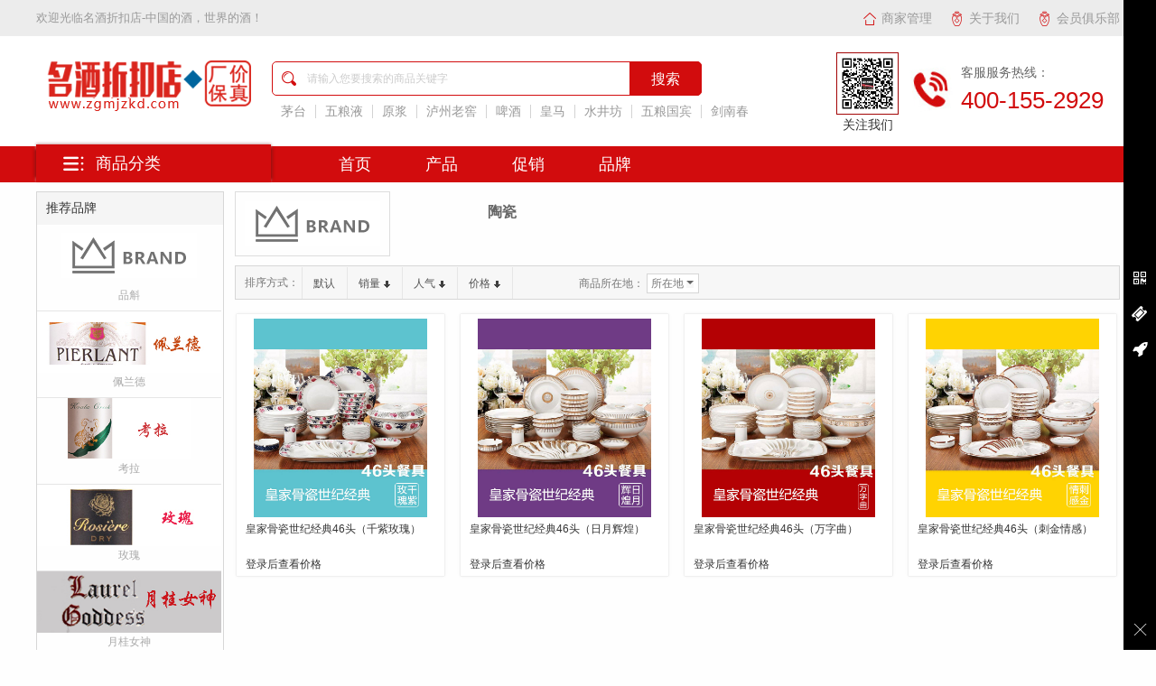

--- FILE ---
content_type: text/html; charset=utf-8
request_url: http://www.zgmjzkd.com/brand_goods/298.html
body_size: 13440
content:

<!DOCTYPE html>
<html lang="en">
<head>
    <meta charset="UTF-8">
    <meta http-equiv="Content-Type" content="text/html; charset=UTF-8">
    <title>名酒折扣店-中国的酒，世界的酒 - 名酒折扣店</title>
    <meta name="renderer" content="webkit|ie-comp|ie-stand" />
    <meta name="keywords" content="名酒折扣店-中国的酒，世界的酒,陶瓷" />
            <meta name="robots" content="noindex,nofollow">
        <meta name="description" content="名酒折扣店-中国的酒，世界的酒,陶瓷" />
    <link rel="stylesheet" href="/static/home/bjhzs/css/common.css">
    <!-- <link rel="stylesheet" href="http://at.alicdn.com/t/font_537628_fkuh06q1tt9.css"> -->
    <link rel="stylesheet" href="/static/home/bjhzs/css/iconfont.css">
    <!--[if lte IE 9]>
    <script src="https://api.html5media.info/1.1.4/html5media.min.js"></script>
    <![endif]-->
    <!--old-->
    <link rel="stylesheet" href="/static/home/default/css/common.css">
    <!-- <link rel="stylesheet" href="/static/home/default/css/home_header.css"> -->
    <link rel="stylesheet" href="/static/plugins/font-awesome/css/font-awesome.min.css">
    <script>
        var BASESITEROOT = "";
        var HOMESITEROOT = "/static/home/default";
        var BASESITEURL = "http://www.zgmjzkd.com";
        var HOMESITEURL = "http://www.zgmjzkd.com/home";
    </script>
    <script src="/static/plugins/jquery-2.1.4.min.js"></script>
    <script src="/static/plugins/common.js"></script>
    <script src="/static/plugins/js/jquery-ui/jquery-ui.min.js"></script>
    <script src="/static/plugins/jquery.validate.min.js"></script>
    <script src="/static/plugins/js/dialog/dialog.js" id="dialog_js" charset="utf-8"></script>
    <!--old end-->
</head>
<body>
<!-- header -->
<div class="header" id="header">
    <!--[if IE]>
    <script>
        window.location.href="http://www.zgmjzkd.com/exit"
    </script>
<![endif]-->
<div class="welcome">
    <div class="center">
        <div class="pull_left left">
            欢迎光临<a href="/">名酒折扣店-中国的酒，世界的酒！</a>
            <!--<b>|</b>-->
            <span>
                                                   <!--<a href="/login.html">请登录</a>-->
					 	 <!--<a href="/register.html">免费注册</a>-->
                         					</span>
        </div>
        <div class="pull_right right">
            <a href="/seller.html" target="_blank"><i class="iconfont icon-shouye"></i>商家管理</a>
            <!--<a href="/member.html"><i class="iconfont icon-gerenzhongxinxia"></i>个人中心</a>-->
            <!--<a href="/cart.html"><i class="iconfont icon-gouwuche"></i>购物车</a>-->
            <!--<a href="##"  onclick="addFavorite(this);" title='百度首页' rel="sidebar"><i class="iconfont icon-wujiaoxing"></i>加入收藏</a>-->
          <!--  <a href="/zhaoshang.html"><i class="iconfont icon-jiarujiazuxianxing"></i>招商加盟</a>-->
            <a href="/about.html"><i class="iconfont icon-huangjiu"></i>关于我们</a>
            <a href="/memberclub.html"><i class="iconfont icon-huangjiu"></i>会员俱乐部</a>
        </div>
        <div class="clear"></div>
    </div>
</div>
<!--showDialog 方法-->
<div id="append_parent"></div>
    <div class="search">
    <div class="center">
        <div class="logo pull_left">
            <a href="/"><img src="/uploads/home/common/site_logo.png" alt="名酒折扣店-中国的酒，世界的酒"></a>
            <h1>名酒折扣店-中国的酒，世界的酒</h1>
        </div>
        <div class="ad pull_right">
             <div class="top_tel pull_right" style="margin-left: 15px;width:230px;margin-top:30px;">
                <div class="icon pull_left" style="margin-right: 10px;    margin-top: 5px;"><img src="/static/home/bjhzs/images/res/tel_icon.jpg" alt=""></div>
                <span style="color:#666;font-size:14px;">客服服务热线：</span>
                <p style="color:#d20c0d;font-size:26px;line-height:40px;">400-155-2929</p>
            </div>
            <div class="code pull_right">
                <div class="pic">
                    <img src="/static/home/bjhzs/images/code.jpg" alt="">
                    <div class="box">
                        <img src="/static/home/bjhzs/images/code.jpg" alt="">
                        <i></i>
                    </div>
                </div>
                <p>关注我们</p>
            </div>
        </div>

        <div class="search_box pull_right">
            <form class="search-form" id="search-form" method="get" action="/search.html">
                <span><i class="iconfont icon-sousuo"></i></span>
                <input placeholder="请输入您要搜索的商品关键字" name="keyword" id="keyword" type="text" class="keyword" value="" maxlength="60" />
                <input type="submit" id="button" value="搜索" class="submit">
            </form>
            <ul>
                                <li><a href="/search/keyword/%E8%8C%85%E5%8F%B0.html">茅台</a></li>
                                <li><a href="/search/keyword/%E4%BA%94%E7%B2%AE%E6%B6%B2.html">五粮液</a></li>
                                <li><a href="/search/keyword/%E5%8E%9F%E6%B5%86.html">原浆</a></li>
                                <li><a href="/search/keyword/%E6%B3%B8%E5%B7%9E%E8%80%81%E7%AA%96.html">泸州老窖</a></li>
                                <li><a href="/search/keyword/%E5%95%A4%E9%85%92.html">啤酒</a></li>
                                <li><a href="/search/keyword/%E7%9A%87%E9%A9%AC.html">皇马</a></li>
                                <li><a href="/search/keyword/%E6%B0%B4%E4%BA%95%E5%9D%8A.html">水井坊</a></li>
                                <li><a href="/search/keyword/%E4%BA%94%E7%B2%AE%E5%9B%BD%E5%AE%BE.html">五粮国宾</a></li>
                                <li><a href="/search/keyword/%E5%89%91%E5%8D%97%E6%98%A5.html">剑南春</a></li>
                                <div class="clear"></div>
            </ul>
        </div>
        <div class="clear"></div>
    </div>
</div>
    <link rel="stylesheet" href="/static/home/default/css/home.css">
<div class="nav">
    <div class="center">

        <nav>
            <a  href="/index"><span>首页</span></a>
                        <a  href="/productlist"><span>产品</span></a>
                        <a  href="/promotion"><span>促销</span></a>
                        <a  href="/brand"><span>品牌</span></a>
                        <!--<a href="/store_list"><span>店铺</span></a>-->
        </nav>
    </div>
</div>
<div class="center">
    <div class="type_list">
        <div class="text">
            <h2><i class="iconfont icon-daohang1"></i>商品分类</h2>
            <ul style='display:none'>
                <li>
                    <a class="more pull_right" href="##"><i class="iconfont icon-you"></i></a>
                    <div class="type">
                        <h3><a href="/list/1/298/0/1.html"><i class="iconfont icon-baijiu"></i>白酒</a></h3>
                                                <a href="/list/49/298/0/1.html">浓香型</a>
                                                <a href="/list/338/298/0/1.html">酱香型</a>
                                                <a href="/list/321/298/0/1.html">清香型</a>
                                                <a href="/list/48/298/0/1.html">凤香型</a>
                                                <a href="/list/777/298/0/1.html">其他香型</a>
                                                <a href="/list/765/298/0/1.html">董香型</a>
                                                <a href="/list/766/298/0/1.html">兼香型</a>
                                                <a href="/list/764/298/0/1.html">匀香型</a>
                                                <a href="/list/774/298/0/1.html">稻花香香型</a>
                                                <a href="/list/773/298/0/1.html">绵柔型</a>
                                            </div>
                    <div class="sub_type">
                        <h3><a href="##">品牌</a></h3>
                                                <span><a href="/brand_goods/2.html">茅台</a></span>
                                                <span><a href="/brand_goods/18.html">五粮液</a></span>
                                                <span><a href="/brand_goods/33.html">泸州老窖</a></span>
                                                <span><a href="/brand_goods/13.html">剑南春</a></span>
                                                <span><a href="/brand_goods/12.html">郎酒</a></span>
                                                <span><a href="/brand_goods/5.html">水井坊</a></span>
                                                <span><a href="/brand_goods/1.html">汾酒</a></span>
                                                <span><a href="/brand_goods/49.html">全兴</a></span>
                                                <span><a href="/brand_goods/10.html">西凤</a></span>
                                                <span><a href="/brand_goods/112.html">杜康</a></span>
                                                <span><a href="/brand_goods/103.html">沱牌</a></span>
                                                <span><a href="/brand_goods/106.html">丰谷</a></span>
                                                <span><a href="/brand_goods/22.html">洋河</a></span>
                                                <span><a href="/brand_goods/118.html">董酒</a></span>
                                                <span><a href="/brand_goods/108.html">稻花香</a></span>
                                                <span><a href="/brand_goods/23.html">古井贡</a></span>
                                                <span><a href="/brand_goods/8.html">茅台镇</a></span>
                                                <span><a href="/brand_goods/42.html">孝得</a></span>
                                                <span><a href="/brand_goods/20.html">清禾</a></span>
                                                <span><a href="/brand_goods/111.html">春秋</a></span>
                                                <span><a href="/brand_goods/35.html">赖脉</a></span>
                                                <span><a href="/brand_goods/38.html">白头到老</a></span>
                                                <span><a href="/brand_goods/135.html">赣酒</a></span>
                                                <span><a href="/brand_goods/39.html">老榆林</a></span>
                                                <span><a href="/brand_goods/212.html">醇光2</a></span>
                                                <span><a href="/brand_goods/109.html">精丰裕</a></span>
                                                <span><a href="/brand_goods/16.html">红星二锅头</a></span>
                                                <span><a href="/brand_goods/19.html">北太武</a></span>
                                                <span><a href="/brand_goods/130.html">金潭玉液</a></span>
                                                <span><a href="/brand_goods/15.html">牛栏山</a></span>
                                                <span><a href="/brand_goods/129.html">有缘酒</a></span>
                                                <span><a href="/brand_goods/110.html">黔小驴</a></span>
                                                <div class="clear"></div>
                    </div>
                </li>

                <li>
                    <a class="more pull_right" href="##"><i class="iconfont icon-you"></i></a>
                    <div class="type">
                        <h3><a href="/list/12/298/0/1.html"><i class="iconfont icon-hongjiu"></i>葡萄酒</a></h3>
                                                <a href="/list/64/298/0/1.html">红葡萄酒</a>
                                                <a href="/list/440/298/0/1.html">白葡萄酒</a>
                                                <a href="/list/31/298/0/1.html">起泡酒</a>
                                                <a href="/list/32/298/0/1.html">桃红葡萄酒</a>
                                                <a href="/list/63/298/0/1.html">冰酒/甜酒</a>
                                            </div>
                    <div class="sub_type">
                        <h3><a href="##">品牌</a></h3>
                                                <span><a href="/brand_goods/275.html">圣罗西罗</a></span>
                                                <span><a href="/brand_goods/273.html">雷格希姆</a></span>
                                                <span><a href="/brand_goods/274.html">克斯湾岛</a></span>
                                                <span><a href="/brand_goods/278.html">红皮诺</a></span>
                                                <span><a href="/brand_goods/289.html">法得西堡丽</a></span>
                                                <span><a href="/brand_goods/288.html">莎尼红岛</a></span>
                                                <span><a href="/brand_goods/287.html">奥德伯</a></span>
                                                <span><a href="/brand_goods/286.html">第五庄园</a></span>
                                                <span><a href="/brand_goods/295.html">玛格丽思</a></span>
                                                <span><a href="/brand_goods/279.html">阿奎斯</a></span>
                                                <span><a href="/brand_goods/276.html">加拿卡威</a></span>
                                                <span><a href="/brand_goods/294.html">月桂女神</a></span>
                                                <span><a href="/brand_goods/277.html">菲宝梵斯</a></span>
                                                <span><a href="/brand_goods/311.html">玫瑰</a></span>
                                                <span><a href="/brand_goods/200.html">12星座</a></span>
                                                <span><a href="/brand_goods/64.html">拉菲酒庄</a></span>
                                                <span><a href="/brand_goods/285.html">蒙特玛</a></span>
                                                <span><a href="/brand_goods/34.html">奔富</a></span>
                                                <span><a href="/brand_goods/114.html">御马酒庄</a></span>
                                                <span><a href="/brand_goods/113.html">裕熙</a></span>
                                                <span><a href="/brand_goods/180.html">奔鼎</a></span>
                                                <span><a href="/brand_goods/45.html">拉图兰爵</a></span>
                                                <span><a href="/brand_goods/177.html">皇马3</a></span>
                                                <span><a href="/brand_goods/293.html">特奥多特</a></span>
                                                <span><a href="/brand_goods/105.html">张裕</a></span>
                                                <span><a href="/brand_goods/218.html">舒特家族</a></span>
                                                <span><a href="/brand_goods/30.html">有鱼</a></span>
                                                <span><a href="/brand_goods/104.html">长城</a></span>
                                                <span><a href="/brand_goods/11.html">圣加美图</a></span>
                                                <span><a href="/brand_goods/292.html">卡梅尔伯爵</a></span>
                                                <span><a href="/brand_goods/284.html">考拉</a></span>
                                                <span><a href="/brand_goods/149.html">饶丽树</a></span>
                                                <div class="clear"></div>
                    </div>
                </li>
                <li>
                    <a class="more pull_right" href="##"><i class="iconfont icon-you"></i></a>
                    <div class="type">
                        <h3><a href="/list/4/298/0/1.html"><i class="iconfont icon-1167yangjiu"></i>洋酒</a></h3>
                                                <a href="/list/51/298/0/1.html">伏特加</a>
                                                <a href="/list/5/298/0/1.html">白兰地</a>
                                                <a href="/list/6/298/0/1.html">威士忌</a>
                                                <a href="/list/7/298/0/1.html">配制酒</a>
                                            </div>
                    <div class="sub_type">
                        <h3><a href="##">品牌</a></h3>
                                                <span><a href="/brand_goods/301.html">阿克瓦蒂夫</a></span>
                                                <span><a href="/brand_goods/300.html">明斯克水晶</a></span>
                                                <span><a href="/brand_goods/121.html">魅口</a></span>
                                                <span><a href="/brand_goods/302.html">克利莫萨</a></span>
                                                <span><a href="/brand_goods/131.html">第7元素</a></span>
                                                <span><a href="/brand_goods/59.html">马爹利</a></span>
                                                <span><a href="/brand_goods/304.html">纳力铂奇</a></span>
                                                <span><a href="/brand_goods/303.html">布列（雷）斯特</a></span>
                                                <span><a href="/brand_goods/245.html">皇家</a></span>
                                                <span><a href="/brand_goods/188.html">芝华士</a></span>
                                                <span><a href="/brand_goods/88.html">路易双喜</a></span>
                                                <span><a href="/brand_goods/99.html">尊尼获加</a></span>
                                                <span><a href="/brand_goods/211.html">醇光1</a></span>
                                                <span><a href="/brand_goods/189.html">达尔摩</a></span>
                                                <span><a href="/brand_goods/61.html">杰克斯</a></span>
                                                <span><a href="/brand_goods/62.html">帝雅</a></span>
                                                <span><a href="/brand_goods/100.html">黑铠</a></span>
                                                <span><a href="/brand_goods/291.html">MOJO Light</a></span>
                                                <span><a href="/brand_goods/141.html">绝对</a></span>
                                                <span><a href="/brand_goods/140.html">猎人园</a></span>
                                                <span><a href="/brand_goods/115.html">巴提仕</a></span>
                                                <span><a href="/brand_goods/102.html">咔乐</a></span>
                                                <span><a href="/brand_goods/79.html">老佛爷</a></span>
                                                <span><a href="/brand_goods/66.html">开得利</a></span>
                                                <span><a href="/brand_goods/26.html">深海幽灵</a></span>
                                                <span><a href="/brand_goods/87.html">莱昂国王</a></span>
                                                <span><a href="/brand_goods/186.html">人头马</a></span>
                                                <span><a href="/brand_goods/85.html">艾美地</a></span>
                                                <span><a href="/brand_goods/51.html">杰克丹尼</a></span>
                                                <span><a href="/brand_goods/168.html">阿勒维萨</a></span>
                                                <span><a href="/brand_goods/194.html">格兰菲迪</a></span>
                                                <span><a href="/brand_goods/195.html">皇家礼炮</a></span>
                                                <div class="clear"></div>
                    </div>
                </li>

                <li>
                    <a class="more pull_right" href="##"><i class="iconfont icon-you"></i></a>
                    <div class="type">
                        <h3><i class="iconfont icon-huangjiu"></i><a href="/list/16/298/0/1.html">啤酒 / </a><a href="/list/8/298/0/1.html">黄酒 / </a><a href="/list/9/298/0/1.html">养生酒</a></h3>
                                                <a href="/list/16/298/0/1.html">啤酒</a>
                                                <a href="/list/9/298/0/1.html">养生酒</a>
                                                <a href="/list/8/298/0/1.html">黄酒</a>
                                            </div>
                    <div class="sub_type">
                        <h3><a href="##">品牌</a></h3>
                                                <span><a href="/brand_goods/94.html">德拉克</a></span>
                                                <span><a href="/brand_goods/325.html">玛咖</a></span>
                                                <span><a href="/brand_goods/322.html">科罗娜</a></span>
                                                <span><a href="/brand_goods/321.html">德柏斯格</a></span>
                                                <span><a href="/brand_goods/319.html">凯撒伯特</a></span>
                                                <span><a href="/brand_goods/317.html">1664</a></span>
                                                <span><a href="/brand_goods/308.html">百威</a></span>
                                                <span><a href="/brand_goods/307.html">喜力</a></span>
                                                <span><a href="/brand_goods/306.html">白熊</a></span>
                                                <span><a href="/brand_goods/305.html">督威</a></span>
                                                <span><a href="/brand_goods/183.html">菲尔德堡</a></span>
                                                <span><a href="/brand_goods/172.html">捷克皇家</a></span>
                                                <span><a href="/brand_goods/96.html">雪夫</a></span>
                                                <span><a href="/brand_goods/93.html">狮冠</a></span>
                                                <span><a href="/brand_goods/119.html">衡水老白干</a></span>
                                                <span><a href="/brand_goods/40.html">四姑娘</a></span>
                                                <span><a href="/brand_goods/116.html">领格</a></span>
                                                <span><a href="/brand_goods/128.html">山兰酒</a></span>
                                                <span><a href="/brand_goods/290.html">人参酒</a></span>
                                                <span><a href="/brand_goods/133.html">翰尔斯贝</a></span>
                                                <span><a href="/brand_goods/203.html">劲酒</a></span>
                                                <span><a href="/brand_goods/9.html">巨量</a></span>
                                                <span><a href="/brand_goods/124.html">威远醇铂</a></span>
                                                <span><a href="/brand_goods/139.html">千古一方</a></span>
                                                <span><a href="/brand_goods/320.html">鲁语</a></span>
                                                <span><a href="/brand_goods/48.html">蜂宝</a></span>
                                                <span><a href="/brand_goods/134.html">乳泉</a></span>
                                                <span><a href="/brand_goods/43.html">塔牌</a></span>
                                                <span><a href="/brand_goods/107.html">沙洲优黄</a></span>
                                                <span><a href="/brand_goods/202.html">绍兴</a></span>
                                                <div class="clear"></div>
                    </div>
                </li>
                <li>
                    <a class="more pull_right" href="##"><i class="iconfont icon-you"></i></a>
                    <div class="type">
                        <h3><a href="/list/15/298/0/1.html"><i class="iconfont icon-jiubei"></i>物料/酒具</a></h3>
                                                <a href="/list/768/298/0/1.html">包装</a>
                                                <a href="/list/769/298/0/1.html">酒器</a>
                                                <a href="/list/770/298/0/1.html">酒杯</a>
                                                <a href="/list/776/298/0/1.html">其他</a>
                                            </div>
                    <div class="sub_type">
                        <h3><a href="##">品牌</a></h3>
                                                <span><a href="/brand_goods/299.html">木盒</a></span>
                                                <span><a href="/brand_goods/298.html">陶瓷</a></span>
                                                <span><a href="/brand_goods/297.html">纸盒</a></span>
                                                <span><a href="/brand_goods/208.html">开瓶器</a></span>
                                                <span><a href="/brand_goods/268.html">皮盒</a></span>
                                                <div class="clear"></div>
                    </div>
                </li>
            </ul>
        </div>
    </div>
</div>


</div>
<!-- header -->


<link rel="stylesheet" href="/static/home/default/css/home.css">
<script>
var PURL = [];
</script>
<script src="/static/home/default/js/search_goods.js"></script>

<div class="dsh-container wrapper">
  <div class="left">
    <div class="dsh-module dsh-module-style01">
      <div class="title">
        <h3>推荐品牌</h3>
      </div>
      <div class="content">
                    <ul class="dsh-sidebar-brand">
                            <li class="picture">
                  <a href="/brand_goods/327.html" target="_blank">
                      <span class="brand-logo"><img src="http://www.zgmjzkd.com/uploads/home/common/default_brand_image.gif" /></span>
                      <span class="brand-name">品斛</span>
                  </a>
              </li>
                            <li class="picture">
                  <a href="/brand_goods/310.html" target="_blank">
                      <span class="brand-logo"><img src="http://www.zgmjzkd.com/uploads/home/brand/2019061414135347731.jpg" /></span>
                      <span class="brand-name">佩兰德</span>
                  </a>
              </li>
                            <li class="picture">
                  <a href="/brand_goods/284.html" target="_blank">
                      <span class="brand-logo"><img src="http://www.zgmjzkd.com/uploads/home/brand/2019010414480211483.jpg" /></span>
                      <span class="brand-name">考拉</span>
                  </a>
              </li>
                            <li class="picture">
                  <a href="/brand_goods/311.html" target="_blank">
                      <span class="brand-logo"><img src="http://www.zgmjzkd.com/uploads/home/brand/2019061414083459963.jpg" /></span>
                      <span class="brand-name">玫瑰</span>
                  </a>
              </li>
                            <li class="picture">
                  <a href="/brand_goods/294.html" target="_blank">
                      <span class="brand-logo"><img src="http://www.zgmjzkd.com/uploads/home/brand/2019010717211467192.jpg" /></span>
                      <span class="brand-name">月桂女神</span>
                  </a>
              </li>
                            <li class="picture">
                  <a href="/brand_goods/277.html" target="_blank">
                      <span class="brand-logo"><img src="http://www.zgmjzkd.com/uploads/home/brand/2019010415351280316.jpg" /></span>
                      <span class="brand-name">菲宝梵斯</span>
                  </a>
              </li>
                            <li class="picture">
                  <a href="/brand_goods/276.html" target="_blank">
                      <span class="brand-logo"><img src="http://www.zgmjzkd.com/uploads/home/brand/2019010415372479696.jpg" /></span>
                      <span class="brand-name">加拿卡威</span>
                  </a>
              </li>
                            <li class="picture">
                  <a href="/brand_goods/278.html" target="_blank">
                      <span class="brand-logo"><img src="http://www.zgmjzkd.com/uploads/home/brand/2019010415335017909.jpg" /></span>
                      <span class="brand-name">红皮诺</span>
                  </a>
              </li>
                        </ul>
                </div>
    </div>
    <!-- 浏览历史 -->
    <div class="dsh-module dsh-module-style03">
      <div class="title">
        <h3>最近浏览</h3>
      </div>
      <div class="content">
        <div class="dsh-sidebar-viewed" id="nchSidebarViewed">
          <ul>
                     </ul>
        </div>
        <a href="/home/membergoodsbrowse/listinfo.html" class="dsh-sidebar-all-viewed">全部浏览历史</a> </div>
    </div>
  </div>
  <div class="right">
      <div class="brand_show">
          <div class="xleft"><img class="lazyload" src="http://www.zgmjzkd.com/uploads/home/common/default_brand_image.gif" alt="陶瓷"> </div>
          <div class="xright">
              <div><h2>陶瓷</h2></div>
              <div></div>
          </div>
      </div>
    <div class="shop_con_list" id="main-nav-holder">
      <nav class="sort-bar" id="main-nav">
        <div class="dsh-sortbar-array"> 排序方式：
            <ul>
                <li ><a href="/brand_goods/298/order/0/key/0.html"  class="nobg" title="默认排序">默认</a></li>
                <li ><a href="/brand_goods/298/key/1/order/2.html"  >销量<i></i></a></li>
                <li ><a href="/brand_goods/298/key/2/order/2.html"  >人气<i></i></a></li>
                <li ><a href="/brand_goods/298/key/3/order/2.html"  >价格<i></i></a></li>
            </ul>
        </div>
        <!--<div class="dsh-sortbar-owner"><span><a href="/brand_goods/298/type/1.html" ><i></i>自营</a></span></div>-->
        <!--<div class="dsh-sortbar-owner"><span><a href="/brand_goods/298/gift/1.html" ><i></i>赠品</a></span></div>-->
        <div class="dsh-sortbar-location">商品所在地：
          <div class="select-layer">
            <div class="holder"><em ds_type="area_name">所在地<!-- 所在地 --></em></div>
            <div class="selected"><a ds_type="area_name">所在地<!-- 所在地 --></a></div>
            <i class="direction"></i>
            <ul class="options">
              <div class="filter-detailc" id="addressDraw">
  <dl class="location-hots">
    <dt>常用地区</dt>
    <dd><a href="/brand_goods/298/area_id/1.html">北京</a></dd><dd><a href="/brand_goods/298/area_id/2.html">天津</a></dd><dd><a href="/brand_goods/298/area_id/9.html">上海</a></dd><dd><a href="/brand_goods/298/area_id/35.html">海外</a></dd>  </dl>
  <dl class="location-all">
    <dt>省份</dt>
    <dd>
      <ul>
        <li>
          <p class="lt">A</p>
          <p class="lc"> <span><a href="/brand_goods/298/area_id/12.html">安徽</a></span> <span><a href="/brand_goods/298/area_id/34.html">澳门</a></span> </p>
        </li>
        <li>
          <p class="lt">C</p>
          <p class="lc"> <span><a href="/brand_goods/298/area_id/22.html">重庆</a></span> </p>
        </li>
        <li>
          <p class="lt">F</p>
          <p class="lc"> <span><a href="/brand_goods/298/area_id/13.html">福建</a></span> </p>
        </li>
        <li>
          <p class="lt">G</p>
          <p class="lc"> <span><a href="/brand_goods/298/area_id/19.html">广东</a></span> <span><a href="/brand_goods/298/area_id/28.html">甘肃</a></span> <span><a href="/brand_goods/298/area_id/20.html">广西</a></span> <span><a href="/brand_goods/298/area_id/24.html">贵州</a></span> </p>
        </li>
      </ul>
      <ul>
        <li>
          <p class="lt">H</p>
          <p class="lc"> <span><a href="/brand_goods/298/area_id/21.html">海南</a></span> <span><a href="/brand_goods/298/area_id/3.html">河北</a></span> <span><a href="/brand_goods/298/area_id/16.html">河南</a></span> <span><a href="/brand_goods/298/area_id/8.html">黑龙江</a></span> <span><a href="/brand_goods/298/area_id/17.html">湖北</a></span> <span><a href="/brand_goods/298/area_id/18.html">湖南</a></span> </p>
        </li>
        <li>
          <p class="lt">J</p>
          <p class="lc"> <span><a href="/brand_goods/298/area_id/10.html">江苏</a></span> <span><a href="/brand_goods/298/area_id/14.html">江西</a></span> <span><a href="/brand_goods/298/area_id/7.html">吉林</a></span> </p>
        </li>
      </ul>
      <ul>
        <li>
          <p class="lt">N</p>
          <p class="lc"> <span><a href="/brand_goods/298/area_id/6.html">辽宁</a></span> <span><a href="/brand_goods/298/area_id/5.html">内蒙古</a></span> <span><a href="/brand_goods/298/area_id/30.html">宁夏</a></span> </p>
        </li>
        <li>
          <p class="lt">Q</p>
          <p class="lc"> <span><a href="/brand_goods/298/area_id/29.html">青海</a></span> </p>
        </li>
        <li>
          <p class="lt">S</p>
          <p class="lc"> <span><a href="/brand_goods/298/area_id/15.html">山东</a></span> <span><a href="/brand_goods/298/area_id/4.html">山西</a></span> <span><a href="/brand_goods/298/area_id/27.html">陕西</a></span> <span><a href="/brand_goods/298/area_id/23.html">四川</a></span> </p>
        </li>
      </ul>
      <ul>
        <li>
          <p class="lt">T</p>
          <p class="lc"> <span><a href="/brand_goods/298/area_id/32.html">台湾</a></span> </p>
        </li>
        <li>
          <p class="lt">X</p>
          <p class="lc"> <span><a href="/brand_goods/298/area_id/26.html">西藏</a></span> <span><a href="/brand_goods/298/area_id/31.html">新疆</a></span> <span><a href="/brand_goods/298/area_id/33.html">香港</a></span> </p>
        </li>
        <li>
          <p class="lt">Y</p>
          <p class="lc"> <span><a href="/brand_goods/298/area_id/25.html">云南</a></span> </p>
        </li>
        <li>
          <p class="lt">Z</p>
          <p class="lc"> <span><a href="/brand_goods/298/area_id/11.html">浙江</a></span> </p>
        </li>
      </ul>
    </dd>
  </dl>
  <p class="oreder-default"><a href="/brand_goods/298/area_id/0.html">不限地区</a></p>
</div>

            </ul>
          </div>
        </div>
      </nav>


      <!-- 商品列表循环  -->
      <!--商品列表BEGIN-->
<style type="text/css">
#box{background: #FFF;width: 238px;height: 410px;margin: -390px 0 0 0;display: block;border: solid 4px #D93600;position: absolute;z-index: 999;opacity: .5}
.shopMenu{position: fixed;z-index: 1;right: 25%;top: 0;}
</style>
<div class="squares" ds_type="current_display_mode">
    <input type="hidden" id="lockcompare" value="unlock" />
    <ul class="list_pic">
        <li class="item">
      <div class="goods-content" dstype_goods=" 9608" dstype_store="1">
        <div class="goods-pic">
          <a href="/detail/9608/type/1.html" target="_blank" title="皇家骨瓷世纪经典46头（千紫玫瑰）">
             <img class="lazyload" data-original="http://www.zgmjzkd.com/uploads/home/store/goods/1/1_2023020614463658604.jpg" title="皇家骨瓷世纪经典46头（千紫玫瑰）" src="/static/home/default/images/loading.gif" alt="皇家骨瓷世纪经典46头（千紫玫瑰）" />
          </a>
        </div>
                <div class="goods-info">
          <!--<div class="goods-pic-scroll-show">-->
            <!--<ul>-->
            <!---->
              <!---->
              <!--<li class="selected"><a href="javascript:void(0);"><img class="lazyload" data-original="http://www.zgmjzkd.com/uploads/home/store/goods/1/1_2019062610421337157.jpg" src="/static/home/default/images/loading.gif" /></a></li>-->
              <!---->
              <!--<li><a href="javascript:void(0);"><img class="lazyload" data-original="http://www.zgmjzkd.com/uploads/home/store/goods/1/1_2019012614472864912.jpg" src="/static/home/default/images/loading.gif" /></a></li>-->
              <!---->
              <!--<li><a href="javascript:void(0);"><img class="lazyload" data-original="http://www.zgmjzkd.com/uploads/home/store/goods/1/1_2019012614472836143.jpg" src="/static/home/default/images/loading.gif" /></a></li>-->
              <!---->
            <!---->
            <!--</ul>-->
          <!--</div>-->
          <div class="goods-name"><a href="/detail/9608/type/1.html" target="_blank" title="">皇家骨瓷世纪经典46头（千紫玫瑰）<em></em></a></div>
                    <div class="goods-price"> <span ><a href="/login.html">登录后查看价格</a></span></div>
                    <!--<div class="goods-sub">-->
            <!---->
            <!---->
            <!---->
            <!---->
            <!--<span class="goods-compare" ds_type="compare_9608" data-param='{"gid":"9608"}'><i></i>加入对比</span> -->
          <!--</div>-->
          <div class="sell-stat">
            <ul>
              <li><a href="/detail/9608.html#ncGoodsRate" target="_blank" class="status">1703</a>
                <p>商品销量</p>
              </li>
              <li><a href="/home/goods/comments_list/goods_id/9608.html" target="_blank">0</a>
                <p>用户评论</p>
              </li>
              <li><em member_id="1">&nbsp;</em></li>
            </ul>
          </div>
          <!-- 加入购物车-->
          <!---->
          <!--<a href="javascript:void(0);" dstype="add_cart" data-param="{goods_id:9608}" onclick="location.href='/cart.html'"><i class="fa fa-shopping-cart"></i>加入购物车</a>-->
          <!---->
          <!---->
          <div class="add-cart">

            <a href="/detail/9608/type/1.html"><i class="fa fa-shopping-cart"></i>去购买</a>

          </div>
        </div>
      </div>
    </li>
        <li class="item">
      <div class="goods-content" dstype_goods=" 9607" dstype_store="1">
        <div class="goods-pic">
          <a href="/detail/9607/type/1.html" target="_blank" title="皇家骨瓷世纪经典46头（日月辉煌）">
             <img class="lazyload" data-original="http://www.zgmjzkd.com/uploads/home/store/goods/1/1_2023020614463728051.jpg" title="皇家骨瓷世纪经典46头（日月辉煌）" src="/static/home/default/images/loading.gif" alt="皇家骨瓷世纪经典46头（日月辉煌）" />
          </a>
        </div>
                <div class="goods-info">
          <!--<div class="goods-pic-scroll-show">-->
            <!--<ul>-->
            <!---->
              <!---->
              <!--<li class="selected"><a href="javascript:void(0);"><img class="lazyload" data-original="http://www.zgmjzkd.com/uploads/home/store/goods/1/1_2019062610421425631.jpg" src="/static/home/default/images/loading.gif" /></a></li>-->
              <!---->
              <!--<li><a href="javascript:void(0);"><img class="lazyload" data-original="http://www.zgmjzkd.com/uploads/home/store/goods/1/1_2019012614363088462.jpg" src="/static/home/default/images/loading.gif" /></a></li>-->
              <!---->
              <!--<li><a href="javascript:void(0);"><img class="lazyload" data-original="http://www.zgmjzkd.com/uploads/home/store/goods/1/1_2019012614363040789.jpg" src="/static/home/default/images/loading.gif" /></a></li>-->
              <!---->
            <!---->
            <!--</ul>-->
          <!--</div>-->
          <div class="goods-name"><a href="/detail/9607/type/1.html" target="_blank" title="">皇家骨瓷世纪经典46头（日月辉煌）<em></em></a></div>
                    <div class="goods-price"> <span ><a href="/login.html">登录后查看价格</a></span></div>
                    <!--<div class="goods-sub">-->
            <!---->
            <!---->
            <!---->
            <!---->
            <!--<span class="goods-compare" ds_type="compare_9607" data-param='{"gid":"9607"}'><i></i>加入对比</span> -->
          <!--</div>-->
          <div class="sell-stat">
            <ul>
              <li><a href="/detail/9607.html#ncGoodsRate" target="_blank" class="status">659</a>
                <p>商品销量</p>
              </li>
              <li><a href="/home/goods/comments_list/goods_id/9607.html" target="_blank">0</a>
                <p>用户评论</p>
              </li>
              <li><em member_id="1">&nbsp;</em></li>
            </ul>
          </div>
          <!-- 加入购物车-->
          <!---->
          <!--<a href="javascript:void(0);" dstype="add_cart" data-param="{goods_id:9607}" onclick="location.href='/cart.html'"><i class="fa fa-shopping-cart"></i>加入购物车</a>-->
          <!---->
          <!---->
          <div class="add-cart">

            <a href="/detail/9607/type/1.html"><i class="fa fa-shopping-cart"></i>去购买</a>

          </div>
        </div>
      </div>
    </li>
        <li class="item">
      <div class="goods-content" dstype_goods=" 9606" dstype_store="1">
        <div class="goods-pic">
          <a href="/detail/9606/type/1.html" target="_blank" title="皇家骨瓷世纪经典46头（万字曲）">
             <img class="lazyload" data-original="http://www.zgmjzkd.com/uploads/home/store/goods/1/1_2023020614463728917.jpg" title="皇家骨瓷世纪经典46头（万字曲）" src="/static/home/default/images/loading.gif" alt="皇家骨瓷世纪经典46头（万字曲）" />
          </a>
        </div>
                <div class="goods-info">
          <!--<div class="goods-pic-scroll-show">-->
            <!--<ul>-->
            <!---->
              <!---->
              <!--<li class="selected"><a href="javascript:void(0);"><img class="lazyload" data-original="http://www.zgmjzkd.com/uploads/home/store/goods/1/1_2019062610421436664.jpg" src="/static/home/default/images/loading.gif" /></a></li>-->
              <!---->
              <!--<li><a href="javascript:void(0);"><img class="lazyload" data-original="http://www.zgmjzkd.com/uploads/home/store/goods/1/1_2019012614241987956.jpg" src="/static/home/default/images/loading.gif" /></a></li>-->
              <!---->
              <!--<li><a href="javascript:void(0);"><img class="lazyload" data-original="http://www.zgmjzkd.com/uploads/home/store/goods/1/1_2019012614241960510.jpg" src="/static/home/default/images/loading.gif" /></a></li>-->
              <!---->
            <!---->
            <!--</ul>-->
          <!--</div>-->
          <div class="goods-name"><a href="/detail/9606/type/1.html" target="_blank" title="">皇家骨瓷世纪经典46头（万字曲）<em></em></a></div>
                    <div class="goods-price"> <span ><a href="/login.html">登录后查看价格</a></span></div>
                    <!--<div class="goods-sub">-->
            <!---->
            <!---->
            <!---->
            <!---->
            <!--<span class="goods-compare" ds_type="compare_9606" data-param='{"gid":"9606"}'><i></i>加入对比</span> -->
          <!--</div>-->
          <div class="sell-stat">
            <ul>
              <li><a href="/detail/9606.html#ncGoodsRate" target="_blank" class="status">2939</a>
                <p>商品销量</p>
              </li>
              <li><a href="/home/goods/comments_list/goods_id/9606.html" target="_blank">0</a>
                <p>用户评论</p>
              </li>
              <li><em member_id="1">&nbsp;</em></li>
            </ul>
          </div>
          <!-- 加入购物车-->
          <!---->
          <!--<a href="javascript:void(0);" dstype="add_cart" data-param="{goods_id:9606}" onclick="location.href='/cart.html'"><i class="fa fa-shopping-cart"></i>加入购物车</a>-->
          <!---->
          <!---->
          <div class="add-cart">

            <a href="/detail/9606/type/1.html"><i class="fa fa-shopping-cart"></i>去购买</a>

          </div>
        </div>
      </div>
    </li>
        <li class="item">
      <div class="goods-content" dstype_goods=" 9605" dstype_store="1">
        <div class="goods-pic">
          <a href="/detail/9605/type/1.html" target="_blank" title="皇家骨瓷世纪经典46头（刺金情感）">
             <img class="lazyload" data-original="http://www.zgmjzkd.com/uploads/home/store/goods/1/1_2023020614463710663.jpg" title="皇家骨瓷世纪经典46头（刺金情感）" src="/static/home/default/images/loading.gif" alt="皇家骨瓷世纪经典46头（刺金情感）" />
          </a>
        </div>
                <div class="goods-info">
          <!--<div class="goods-pic-scroll-show">-->
            <!--<ul>-->
            <!---->
              <!---->
              <!--<li class="selected"><a href="javascript:void(0);"><img class="lazyload" data-original="http://www.zgmjzkd.com/uploads/home/store/goods/1/1_2019062610421550933.jpg" src="/static/home/default/images/loading.gif" /></a></li>-->
              <!---->
              <!--<li><a href="javascript:void(0);"><img class="lazyload" data-original="http://www.zgmjzkd.com/uploads/home/store/goods/1/1_2019012614152640871.jpg" src="/static/home/default/images/loading.gif" /></a></li>-->
              <!---->
              <!--<li><a href="javascript:void(0);"><img class="lazyload" data-original="http://www.zgmjzkd.com/uploads/home/store/goods/1/1_2019012614152664736.jpg" src="/static/home/default/images/loading.gif" /></a></li>-->
              <!---->
            <!---->
            <!--</ul>-->
          <!--</div>-->
          <div class="goods-name"><a href="/detail/9605/type/1.html" target="_blank" title="">皇家骨瓷世纪经典46头（刺金情感）<em></em></a></div>
                    <div class="goods-price"> <span ><a href="/login.html">登录后查看价格</a></span></div>
                    <!--<div class="goods-sub">-->
            <!---->
            <!---->
            <!---->
            <!---->
            <!--<span class="goods-compare" ds_type="compare_9605" data-param='{"gid":"9605"}'><i></i>加入对比</span> -->
          <!--</div>-->
          <div class="sell-stat">
            <ul>
              <li><a href="/detail/9605.html#ncGoodsRate" target="_blank" class="status">2755</a>
                <p>商品销量</p>
              </li>
              <li><a href="/home/goods/comments_list/goods_id/9605.html" target="_blank">0</a>
                <p>用户评论</p>
              </li>
              <li><em member_id="1">&nbsp;</em></li>
            </ul>
          </div>
          <!-- 加入购物车-->
          <!---->
          <!--<a href="javascript:void(0);" dstype="add_cart" data-param="{goods_id:9605}" onclick="location.href='/cart.html'"><i class="fa fa-shopping-cart"></i>加入购物车</a>-->
          <!---->
          <!---->
          <div class="add-cart">

            <a href="/detail/9605/type/1.html"><i class="fa fa-shopping-cart"></i>去购买</a>

          </div>
        </div>
      </div>
    </li>
        <div class="clear"></div>
  </ul>
  </div>
<form id="buynow_form" method="post" action="/Home/Buy/buy_step1.html ">
  <input id="goods_id" name="cart_id[]" type="hidden"/>
</form>
<script type="text/javascript" src="/static/plugins/js/jquery.raty/jquery.raty.min.js"></script>
<script type="text/javascript" src="/static/home/default/js/compare.js"></script>
<script type="text/javascript">
    $(document).ready(function(){
        $('.raty').raty({
            path: "/static/plugins/js/jquery.raty/img",
            readOnly: true,
            width: 80,
            score: function() {
              return $(this).attr('data-score');
            }
        });
      	//初始化对比按钮
        initCompare();
    });
</script>
<!--商品列表END-->



      <div class="tc mt20 mb20">
        <div class="pagination"></div>
      </div>
    </div>

    <!-- 猜你喜欢 -->
    <div id="guesslike_div" style="width:980px;"></div>
  </div>
</div>
<script src="/static/home/default/js/waypoints.js"></script>
<script>
$(function(){
 //浮动导航  waypoints.js
    $('#main-nav-holder').waypoint(function(event, direction) {
        $(this).parent().toggleClass('sticky', direction === "down");
        event.stopPropagation();
    });
    //浏览历史处滚条
	$('#nchSidebarViewed').perfectScrollbar();
  	//猜你喜欢
	$('#guesslike_div').load("/Home/search/get_guesslike.html", function(){
        $(this).show();
    });
});
</script>




<!-- footer -->
<div class="footer">
    <div class="advantage">
    <div class="center">
        <ul>
            <li>
                <span>多</span>
                <p>品类齐全<br>轻松采购</p>
            </li>
            <li>
                <span>快</span>
                <p>下单直发<br>快速采购</p>
            </li>
            <li>
                <span>好</span>
                <p>正品行货<br>品质服务</p>
            </li>
            <li>
                <span>省</span>
                <p>低价不断<br>乐选乐享</p>
            </li>
            <div class="clear"></div>
        </ul>
    </div>
</div>
    <div class="center">
    <div class="other_link">
              <div class="box box1">
            <h3>帮助中心</h3>
            <ul>
                              <li><a href="/article_id/6.html" target="_blank" rel="nofollow">如何注册成为会员</a></li>
                              <li><a href="/article_id/8.html" target="_blank" rel="nofollow">忘记密码</a></li>
                              <li><a href="/article_id/9.html" target="_blank" rel="nofollow">我要买</a></li>
                              <li><a href="/article_id/10.html" target="_blank" rel="nofollow">查看已购买商品</a></li>
                              <li><a href="/article_id/62.html" target="_blank" rel="nofollow">隐私协议</a></li>
                              <li><a href="/article_id/63.html" target="_blank" rel="nofollow">投诉中心</a></li>
              
            </ul>
        </div>
                <div class="box ">
            <h3>店主之家</h3>
            <ul>
                              <li><a href="/article_id/7.html" target="_blank" rel="nofollow">如何搜索</a></li>
                              <li><a href="/article_id/12.html" target="_blank" rel="nofollow">查看售出商品</a></li>
                              <li><a href="/article_id/13.html" target="_blank" rel="nofollow">如何发货</a></li>
                              <li><a href="/article_id/15.html" target="_blank" rel="nofollow">如何申请开店</a></li>
                              <li><a href="/article_id/64.html" target="_blank" rel="nofollow">知识产权保护</a></li>
              
            </ul>
        </div>
                <div class="box ">
            <h3>支付方式</h3>
            <ul>
                              <li><a href="/article_id/16.html" target="_blank" rel="nofollow">支持的支付方式</a></li>
              
            </ul>
        </div>
                <div class="box ">
            <h3>售后服务</h3>
            <ul>
                              <li><a href="/article_id/31.html" target="_blank" rel="nofollow">退换货政策</a></li>
                              <li><a href="/article_id/32.html" target="_blank" rel="nofollow">退换货流程</a></li>
                              <li><a href="/article_id/33.html" target="_blank" rel="nofollow">退换货须知</a></li>
                              <li><a href="/article_id/34.html" target="_blank" rel="nofollow">退换货申请</a></li>
              
            </ul>
        </div>
                <div class="box ">
            <h3>客服中心</h3>
            <ul>
                              <li><a href="/article_id/18.html" target="_blank" rel="nofollow">会员修改密码</a></li>
                              <li><a href="/article_id/19.html" target="_blank" rel="nofollow">会员修改个人资料</a></li>
                              <li><a href="/article_id/20.html" target="_blank" rel="nofollow">商品发布</a></li>
                              <li><a href="/article_id/21.html" target="_blank" rel="nofollow">修改收货地址</a></li>
                              <li><a href="/article_id/60.html" target="_blank" rel="nofollow">公司资质</a></li>
              
            </ul>
        </div>
                <!--<div class="code">-->
            <!--<div style="float:left;text-align:center" >-->
                <!--<img src="/static/home/bjhzs/images/code_android.png" alt="">-->
                <!--<p style="font-size:12px;color:#999">安卓APP</p>-->
            <!--</div>-->
            <!--<div style="float:right;text-align:center">-->
                <!--<img src="/static/home/bjhzs/images/code_ios.png" alt="">-->
                <!--<p style="font-size:12px;color:#999">苹果APP</p>-->
            <!--</div>-->
        <!--</div>-->
        <div class="clear"></div>
    </div>
</div>

    
<div class="bottom text_center">
    <ul>
        <li><a href="/about.html" target="_blank" rel="nofollow">关于我们</a></li>
        <li><a href="/showjoinin.html" target="_blank" rel="nofollow">商家入驻</a></li>
        <li><a href="http://www.zgmjzkd.com/article_id/60.html" target="_blank" rel="nofollow">公司资质</a></li>
        <!--<li><a href="##" target="_blank" rel="nofollow">联系我们</a></li>-->
        <li><a href="/article/2.html" target="_blank" rel="nofollow">帮助中心</a></li>
        <!--<li><a href="##" target="_blank" rel="nofollow">联系客服</a></li>-->
        <li><a href="/article/5.html" target="_blank" rel="nofollow">售后服务</a></li>
     <!--   <li><a href="/zhaoshang.html" target="_blank" rel="nofollow">招商加盟</a></li>-->
        <li><a href="/article/3.html" target="_blank" rel="nofollow">商家帮助</a></li>
        <li><a href="/article/6.html" target="_blank" rel="nofollow">投诉中心</a></li>
        <!--<li><a href="##" target="_blank" rel="nofollow">营销中心</a></li>-->
        <!--<li><a href="/home/memberfavorites/fglist.html" target="_blank" rel="nofollow">店铺收藏</a></li>-->
        <div class="clear"></div>
    </ul>
    <div class="Friendship_link center">
    <span >友情链接：</span>
    <ul>
                <li><a target="_blank" href="http://www.zgjlpfw.com/">酒类批发网</a></li>
                <li><a target="_blank" href="http://www.mjzsw.com/">名酒招商网</a></li>
            </ul>
    </div>
    <div class="copyright">
        <div class="">
            <p>版权所有：四川省老酒世家供应链有限公司</p>
            <p>免费电话：400-155-2929 &nbsp;| &nbsp;<a href="http://beian.miit.gov.cn/" target="_blank">蜀ICP备16024938号-1</a></p>
                        <p>免责声明：本站只起到信息平台作用，内容的真实性、准确性和合法性由发布企业负责。</p>
            <p>Copyright © 2009-2018 All Rights Reserved  |  如有信息、图片侵权，请及时联系我们处理。</p>        </div>
        <div class="pic">
            <!--<a href=""><img src="/static/home/bjhzs/images/honor1.jpg" alt=""></a>-->
            <!--<a href=""><img src="/static/home/bjhzs/images/honor2.jpg" alt=""></a>-->
            <!--<a href=""><img src="/static/home/bjhzs/images/honor3.jpg" alt=""></a>-->
            <!--<a href=""><img src="/static/home/bjhzs/images/honor4.jpg" alt=""></a>-->
            <script name="ebsicon" src="https://cert.ebs.org.cn/ebsicon.js?id=c464f288-25d2-40d6-bdd1-c3661debfd11&width=140&height=50&type=LeRepCheck" type="text/javascript" ></script>
        </div>
        <p class="other">购买前请确认达到法定年龄！本网不销售任何含酒精产品18岁以下人士！<script type="text/javascript">var cnzz_protocol = (("https:" == document.location.protocol) ? " https://" : " http://");document.write(unescape("%3Cspan id='cnzz_stat_icon_1260465633'%3E%3C/span%3E%3Cscript src='" + cnzz_protocol + "s11.cnzz.com/z_stat.php%3Fid%3D1260465633%26show%3Dpic' type='text/javascript'%3E%3C/script%3E"));</script></p>
    </div>
</div>
<!--<script>(function() {var _53code = document.createElement("script");_53code.src = "https://tb.53kf.com/code/code/2d92972a1efd59d254fd87e3bfad804b9/1";var s = document.getElementsByTagName("script")[0]; s.parentNode.insertBefore(_53code, s);})();</script>-->

    <!--右侧侧导航栏-->
<div id="vToolbar" class="ds-appbar">
    <div class="ds-appbar-tabs" id="appBarTabs">
                <!--<div class="user TA_delay" dstype="a-barLoginBox">-->
            <!--<div class="avatar TA"><img src="http://www.zgmjzkd.com/uploads/home/common/default_user_portrait.gif"/></div>-->
            <!--<p class="TA">未登录</p>-->
        <!--</div>-->
        <div class="user-login-box" dstype="barLoginBox" style="display:none;"> <i class="arrow"></i> <a href="javascript:void(0);" class="close-a" dstype="close-barLoginBox" title="关闭">X</a>
            <form id="left_login_form" method="post" action="/home/login/login.html" onsubmit="ajaxpost('left_login_form', '', '', 'onerror')">
                <dl>
                    <dt><strong>登录名</strong></dt>
                    <dd>
                        <input type="text" class="text" tabindex="1" autocomplete="off"  name="member_name" autofocus >
                        <label></label>
                    </dd>
                </dl>
                <dl>
                    <dt><strong>登录密码</strong><a href="/home/login/forget_password.html" target="_blank">忘记登录密码？</a></dt>
                    <dd>
                        <input tabindex="2" type="password" class="text" name="member_password" autocomplete="off">
                        <label></label>
                    </dd>
                </dl>
                                <dl>
                    <dt>
                        <strong>验证码</strong>
                        <a href="javascript:void(0);" onclick="javascript:document.getElementById('left_codeimage').src='/home/seccode/makecode.html';">更换验证码</a>
                    </dt>
                    <dd>
                        <input tabindex="3" type="text" name="captcha" autocomplete="off" class="text w130" id="captcha2" maxlength="4" size="10" />
                        <img src="/home/seccode/makecode.html" name="codeimage" border="0" id="left_codeimage" class="vt" onclick="javascript:document.getElementById('left_codeimage').src='/home/seccode/makecode.html';"/>
                        <label></label>
                    </dd>
                </dl>
                                <div class="bottom">
                    <input class="btn btn_red" type="submit" value="确认">
                    <input type="hidden" value="" name="ref_url">
                    <a href="/home/login/register.html" target="_blank">注册新用户</a>
                    <!--                     <a class="mr20" title="新浪微博账号登录" href="/home/api/oa_sina.html">新浪微博</a>
                                        <a class="mr20" title="QQ账号登录" href="/home/api/oa_qq.html">QQ账号</a>
                     -->
                </div>
            </form>
        </div>
                <ul class="tools">
                        <!--<li><a href="javascript:void(0);" id="rtoolbar_cart" class="my-cart cart TA_delay"><span class="fa fa-shopping-cart"></span><span class="tit">购物车</span><i id="rtoobar_cart_count" class="new_msg" style="display:none;"></i></a></li>-->
            <!--<li><a href="javascript:void(0);" id="compare" class="compare TA_delay"><span class="fa fa-american-sign-language-interpreting"></span><span class="tit">对比</span></a></li>-->

            <!-- <li><a href="tencent://message/?uin=175140001&Site=&Menu-=yes" id="gotop1" class="gotop TA_delay"><span class="fa fa-qq"></span></a></li> -->
            <li>
                <a href="javascript:void(0);" >
                    <span class="fa fa-qrcode"></span>
                    <div class="tit code">
                        <div class="code_box">
                           <img src="/static/home/bjhzs/images/code.jpg" alt="">
                        </div>
                        <p>关注微信公众号</p>
                        <i></i>
                    </div>
                </a>
            </li>
            <li><a href="/home/pointvoucher/index.html"><span class="fa fa-ticket"></span><span class="tit">优惠券</span></a></li>
            <li><a href="javascript:void(0);" id="gotop" class="gotop TA_delay"><span class="fa fa-rocket"></span><span class="tit">顶部</span></a></li>
        </ul>
        <!--<div class="content-box" id="content-compare">-->
            <!--<div class="top">-->
                <!--<h3>商品对比</h3>-->
                <!--<a href="javascript:void(0);" class="close" title="隐藏"></a></div>-->
            <!--<div id="comparelist"></div>-->
        <!--</div>-->
        <div class="content-box" id="content-cart">
            <div class="top">
                <h3>我的购物车</h3>
                <a href="javascript:void(0);" class="close" title="隐藏"></a></div>
            <div id="rtoolbar_cartlist"></div>
        </div>
        <a id="activator" href="javascript:void(0);" class="ds-appbar-hide TA"></a> </div>
    <div class="ds-hidebar" id="ncHideBar">
        <div class="ds-hidebar-bg">
                        <div class="user-avatar"><img src="http://www.zgmjzkd.com/uploads/home/common/default_user_portrait.gif"/></div>
                        <div class="frame"></div>
            <div class="show"></div>
        </div>
    </div>
</div>

<script type="text/javascript">
    //返回顶部
    backTop=function (btnId){
        var btn=document.getElementById(btnId);
        var scrollTop = document.documentElement.scrollTop || document.body.scrollTop;
        window.onscroll=set;
        btn.onclick=function (){
            //btn.style.opacity="0.5";
            window.onscroll=null;
            this.timer=setInterval(function(){
                scrollTop = document.documentElement.scrollTop || document.body.scrollTop;
                scrollTop-=Math.ceil(scrollTop*0.1);
                if(scrollTop==0) clearInterval(btn.timer,window.onscroll=set);
                if (document.documentElement.scrollTop > 0) document.documentElement.scrollTop=scrollTop;
                if (document.body.scrollTop > 0) document.body.scrollTop=scrollTop;
            },10);
        };
        function set(){
            scrollTop = document.documentElement.scrollTop || document.body.scrollTop;
            //btn.style.opacity=scrollTop?'1':"0.5";
        }
    };
    backTop('gotop');
    //动画显示边条内容区域
    $(function() {
        $(function() {
            $('#activator').click(function() {
                $('#content-cart').animate({'right': '-250px'});
                $('#content-compare').animate({'right': '-250px'});
                $('#vToolbar').animate({'right': '-60px'}, 300,
                    function() {
                        $('#ncHideBar').animate({'right': '59px'},	300);
                    });
                $('div[dstype^="bar"]').hide();
            });
            $('#ncHideBar').click(function() {
                $('#ncHideBar').animate({
                        'right': '-86px'
                    },
                    300,
                    function() {
                        $('#content-cart').animate({'right': '-250px'});
                        $('#content-compare').animate({'right': '-250px'});
                        $('#vToolbar').animate({'right': '0px'},300);
                    });
            });
        });
        $("#compare").click(function(){
            if ($("#content-compare").css('right') == '-250px') {
                loadCompare(false);
                $('#content-cart').animate({'right': '-250px'});
                $("#content-compare").animate({right:'35px'});
            } else {
                $(".close").click();
                $(".chat-list").css("display",'none');
            }
        });
        $("#rtoolbar_cart").click(function(){
            if ($("#content-cart").css('right') == '-250px') {
                $('#content-compare').animate({'right': '-250px'});
                $("#content-cart").animate({right:'35px'});
                if (!$("#rtoolbar_cartlist").html()) {
                    $("#rtoolbar_cartlist").load("/home/cart/ajax_load/type/html.html");
                }
            } else {
                $(".close").click();
                $(".chat-list").css("display",'none');
            }
        });
        $(".close").click(function(){
            $(".content-box").animate({right:'-250px'});
        });

        $(".quick-menu dl").hover(function() {
                $(this).addClass("hover");
            },
            function() {
                $(this).removeClass("hover");
            });

        // 右侧bar用户信息
        $('div[dstype="a-barUserInfo"]').click(function(){
            $('div[dstype="barUserInfo"]').toggle();
        });
        // 右侧bar登录
        $('div[dstype="a-barLoginBox"]').click(function(){
            $('div[dstype="barLoginBox"]').toggle();
//            document.getElementById('left_codeimage').src='';
        });
        $('a[dstype="close-barLoginBox"]').click(function(){
            $('div[dstype="barLoginBox"]').toggle();
        });

                });

</script>

</div>
<!-- footer -->


</body>
</html>
<script src="/static/plugins/jquery.cookie.js"></script>
<script src="/static/home/default/js/compare.js"></script>
<link rel="stylesheet" href="/static/plugins/perfect-scrollbar.min.css">
<script src="/static/plugins/perfect-scrollbar.min.js"></script>
<script type="text/javascript" src="/static/plugins/js/qtip/jquery.qtip.min.js"></script>
<link href="/static/plugins/js/qtip/jquery.qtip.min.css" rel="stylesheet" type="text/css">
<script type="text/javascript" src="/static/plugins/jquery.lazyload.min.js"></script>
<script>
    //懒加载
    $("img.lazyload").lazyload({
        // placeholder : "/static/home/default/images/loading.gif",
        effect: "fadeIn",
    });
</script>


--- FILE ---
content_type: text/css
request_url: http://www.zgmjzkd.com/static/home/bjhzs/css/common.css
body_size: 2618
content:
@import url(base.css);.pull_right{float:right}.pull_left{float:left}.text_right{text-align:right}.text_center{text-align:center}.text_left{text-align:right}.clear{clear:both}.center{width:1200px;margin:0px auto}.header{background:#fff;position:relative;z-index:3}.header .welcome{background:#ececec;line-height:40px;height:40px;overflow:hidden}.header .welcome .left{font-size:13px;color:#999;font-family:"MicrosoftLight"}.header .welcome .left a{color:#999}.header .welcome .left b{font-weight:normal;padding:0px 15px}.header .welcome .left span{font-size:0px}.header .welcome .left span a{color:#999;font-size:14px;margin-right:20px;font-family:"Microsoft YaHei"}.header .welcome .right{font-size:0px;line-height:40px}.header .welcome .right a{font-size:14px;color:#999;margin-left:20px}.header .welcome .right a i{vertical-align:middle;margin-right:5px;color:#d20c0d}.header .search{position:relative;z-index:2}.header .search .logo{width:250px;height:109px;position:relative}.header .search .logo img{max-width:100%;position:absolute;top:0px;right:0px;bottom:0px;left:0px;margin:auto}.header .search .logo h1{height:0px;width:0px;overflow:hidden}.header .search .search_box{margin-top:28px}.header .search .search_box form{position:relative;width:476px}.header .search .search_box form span{position:absolute;right:0px;left:0px;height:100%;width:38px;line-height:38px;text-align:center;color:#d20c0d}.header .search .search_box form input{width:100%;height:38px;box-sizing:border-box;line-height:38px;border:1px solid #d20c0d;-o-border-radius:5px;-moz-border-radius:5px;-webkit-border-radius:5px;border-radius:5px;text-indent:38px}.header .search .search_box form input[type=submit]{position:absolute;right:0px;top:0px;color:#fff;height:100%;font-size:16px;background:#d20c0d;width:80px;line-height:38px;-o-border-radius:0px 5px 5px 0px;-moz-border-radius:0px 5px 5px 0px;-webkit-border-radius:0px 5px 5px 0px;border-radius:0px 5px 5px 0px;text-indent:0px}.header .search .search_box ul{padding:10px 0px}.header .search .search_box li{float:left;border-left:1px solid #d3d3d3;height:15px;line-height:15px}.header .search .search_box li:nth-child(1){border-left:none}.header .search .search_box a{font-size:14px;display:block;padding:0px 10px;color:#999}.header .search .search_box a:hover{color:#d20c0d}@keyframes tel{0%{transform:rotate(0deg);-ms-transform:rotate(0deg);-moz-transform:rotate(0deg);-webkit-transform:rotate(0deg);-o-transform:rotate(0deg)}5%{transform:rotate(-12deg);-ms-transform:rotate(-12deg);-moz-transform:rotate(-12deg);-webkit-transform:rotate(-12deg);-o-transform:rotate(-12deg)}10%{transform:rotate(12deg);-ms-transform:rotate(12deg);-moz-transform:rotate(12deg);-webkit-transform:rotate(12deg);-o-transform:rotate(12deg)}15%{transform:rotate(-12deg);-ms-transform:rotate(-12deg);-moz-transform:rotate(-12deg);-webkit-transform:rotate(-12deg);-o-transform:rotate(-12deg)}20%{transform:rotate(12deg);-ms-transform:rotate(12deg);-moz-transform:rotate(12deg);-webkit-transform:rotate(12deg);-o-transform:rotate(12deg)}25%{transform:rotate(-12deg);-ms-transform:rotate(-12deg);-moz-transform:rotate(-12deg);-webkit-transform:rotate(-12deg);-o-transform:rotate(-12deg)}30%{transform:rotate(0deg);-ms-transform:rotate(0deg);-moz-transform:rotate(0deg);-webkit-transform:rotate(0deg);-o-transform:rotate(0deg)}100%{transform:rotate(0deg);-ms-transform:rotate(0deg);-moz-transform:rotate(0deg);-webkit-transform:rotate(0deg);-o-transform:rotate(0deg)}}.header .ad{margin-left:60px}.header .ad a img{margin-top:25px;height:70px;width:140px}.header .ad .code{margin-left:27px;margin-top:18px}.header .ad .code .pic{width:65px;height:65px;border:1px solid #a30506;padding:1px;position:relative}.header .ad .code .pic .box{display:none;position:absolute;top:75px;left:0px;width:120px;height:120px;background:#d20c0d;border-radius:10px}.header .ad .code .pic .box img{width:85%;margin:0px auto;display:block;margin-top:9px}.header .ad .code .pic .box i{position:absolute;border-right:10px solid transparent;border-left:10px solid transparent;border-bottom:10px solid #d20c0d;top:-10px;left:25px;width:0;height:0;padding:0;marign:0px}.header .ad .code .pic:hover .box{display:block}.header .ad .code img{width:100%}.header .ad .code p{color:#333;font-size:14px;line-height:22px;text-align:center}.header .ad .top_tel img{animation:tel 2s infinite;-moz-animation:tel 2s infinite;-webkit-animation:tel 2s infinite;-o-animation:tel 2s infinite;animation-direction:alternate}.header .nav{position:relative;z-index:1;margin-top:13px;background:#d20c0d}.header .nav nav{padding-left:305px;font-size:0px;overflow:hidden}.header .nav nav a{font-size:18px;color:#fff;margin:0px 10px;line-height:40px;position:relative}.header .nav nav a span{display:inline-block;padding:0px 20px}.header .nav nav a.on span{background:#9d0404}.header .type_list{background:#fff;width:260px;position:absolute;z-index:3;float:left;top:160px}.header .type_list h2{line-height:42px;color:#fff;background:#d20c0d;font-size:18px;font-weight:normal;padding:0px 30px;box-shadow:5px 0px 3px -3px #9d0404, -7px 0px 3px -5px #9d0404,0px -1px 3px 0px #c9a2a2;height:42px}.header .type_list h2 i{font-size:23px;vertical-align:middle;margin-right:13px}.header .type_list ul{border:1px solid #e2e0e1;border-bottom:none;box-sizing:border-box}.header .type_list li{border-bottom:1px solid #f2d9da;padding:0px 15px 0px 20px;font-size:0px;height:89.75px;overflow:hidden;box-sizing:border-box}.header .type_list li a{color:#333;font-size:13px;line-height:20px;margin-right:10px;white-space:nowrap}.header .type_list li h3{font-weight:normal;line-height:16px;padding:15px 0px 4px 0px}.header .type_list li h3 a{color:#d20c0d;font-size:16px;margin-right:0px}.header .type_list li h3 i{font-size:20px;margin-right:5px;color:#d20c0d}.header .type_list li .icon{width:32px;margin-right:22px}.header .type_list li .icon i{font-size:40px;color:#d20c0d;line-height:100px}.header .type_list li .more{margin-right:0px}.header .type_list li .more i{color:#999;line-height:100px}.header .type_list li .type{overflow:hidden}.header .type_list li:hover .more i{color:#d20c0d}.header .type_list li:hover .sub_type{display:block}.header .type_list .sub_type{display:none;position:absolute;left:260px;top:42px;background:#fff;width:467px;height:450px;padding:15px;box-sizing:border-box;box-shadow:1px 2px 4px #fcf4f4;overflow:hidden}.header .type_list .sub_type span{width:25%;display:block;float:left;line-height:20px}.header .type_list .sub_type span a{font-size:12px;color:#666;margin-right:10px}.header .type_list .sub_type span a:hover{color:#333}.header .type_list .sub_type h3 a{font-size:15px}.header .type_list:hover ul{display:block !important}.footer{background:#eaeaea}.footer .center{width:1200px}.footer .advantage{border-bottom:1px solid #c8c8c8;padding:40px 0px}.footer .advantage li{width:25%;float:left}.footer .advantage li span{float:left;color:#d20c0d;font-size:50px;line-height:100px;width:100px;height:100px;border:2px solid #d20c0d;border-radius:100px;display:block;text-align:center;margin:0px 20px 0px 47px;font-family:"MicrosoftLight";font-weight:bold}.footer .advantage li p{color:#333;font-size:20px;line-height:35px;margin-top:17px;font-weight:bold;font-family:"MicrosoftLight"}.footer .other_link{padding:42px 0px 68px 0px;border-bottom:1px solid #c8c8c8}.footer .other_link .box{float:left;width:210px;border-left:1px solid #c8c8c8;box-sizing:border-box;padding-left:77px;height:117px}.footer .other_link .box.box1{padding-left:0px;width:133px;border-left:none}.footer .other_link .box h3{color:#333;font-size:18px;font-weight:normal;line-height:30px;margin-top:-8px}.footer .other_link .box a{font-size:14px;color:#999;line-height:26px;font-family:"MicrosoftLight"}.footer .other_link .code{overflow:hidden}.footer .other_link .code img{box-sizing:border-box;width:100px;margin:26px 5px 0px 5px;background:#fff;padding:5px}.footer .bottom ul{display:inline-block;padding:27px 0px 23px 0px}.footer .bottom li{float:left}.footer .bottom li a{color:#333;font-size:14px;line-height:15px;height:15px;display:block;border-left:1px solid #646464;padding:0px 13px;font-family:"MicrosoftLight"}.footer .bottom li:first-child a{border-left:none}.footer .bottom .copyright{color:#666;font-size:13px}.footer .bottom .copyright a{color:#666}.footer .bottom .copyright .pic{margin-top:15px}.footer .bottom .copyright .pic img{margin:0px 3px}.footer .bottom .copyright .other{color:#d20c0d;font-size:13px;line-height:13px;padding:18px 0px 30px 0px;font-family:"MicrosoftLight"}.footer .bottom .copyright p{line-height:20px}.footer .Friendship_link{padding-bottom:20px}.footer .Friendship_link span{float:left;line-height:30px;font-size:14px}.footer .Friendship_link ul{overflow:hidden;display:block;padding:0px}.footer .Friendship_link ul a{line-height:30px;border-left:none;height:30px;font-size:13px;color:#999}.kefu_fixed{width:60px;height:305px;position:fixed;right:0px;top:50%;margin-top:-152px;background:#d20c0d;z-index:9}.kefu_fixed a{display:block;line-height:60px;height:60px;text-align:center;position:relative}.kefu_fixed a i{color:#fff;font-size:32px}.kefu_fixed a b{position:absolute;top:3px;right:11px;width:15px;height:15px;display:block;border-radius:50px;background:#fff;color:#d20c0d;font-weight:normal;line-height:15px;text-align:center;font-size:12px}.kefu_fixed a .code{position:absolute;right:60px;top:-37px;display:none}.kefu_fixed a .code .pic{margin-right:20px;padding:10px;background-color:#ffffff}.kefu_fixed a .code .pic i{position:absolute;top:40px;right:-1px;color:#ffffff}.kefu_fixed a .code img{display:block}.kefu_fixed a .code p{font-size:12px;color:#666;line-height:18px;margin-top:5px}.kefu_fixed a.to_code:hover .code{display:block}.sub_banner .pic{width:100%;overflow:hidden;min-width:1200px}.sub_banner img{width:1920px;position:relative;left:50%;margin-left:-960px;display:block}.current_location{line-height:36px;border-bottom:2px solid #d20c0d}.current_location a{color:#333333;font-size:16px}.current_location a i{color:#d20c0d;margin-right:10px}.current_location a.on{color:#d20c0d}.current_location span{margin:0px}
/*# sourceMappingURL=common.css.map */


--- FILE ---
content_type: text/css
request_url: http://www.zgmjzkd.com/static/home/bjhzs/css/iconfont.css
body_size: 12216
content:

@font-face {font-family: "iconfont";
  src: url('iconfont.eot?t=1517968122752'); /* IE9*/
  src: url('iconfont.eot?t=1517968122752#iefix') format('embedded-opentype'), /* IE6-IE8 */
  url('[data-uri]') format('woff'),
  url('iconfont.ttf?t=1517968122752') format('truetype'), /* chrome, firefox, opera, Safari, Android, iOS 4.2+*/
  url('iconfont.svg?t=1517968122752#iconfont') format('svg'); /* iOS 4.1- */
}

.iconfont {
  font-family:"iconfont" !important;
  font-size:16px;
  font-style:normal;
  -webkit-font-smoothing: antialiased;
  -moz-osx-font-smoothing: grayscale;
}

.icon-shijian:before { content: "\e608"; }

.icon-jiantou:before { content: "\e645"; }

.icon-62:before { content: "\e64c"; }

.icon-msnui-triangle-right:before { content: "\e65c"; }

.icon-play-outline:before { content: "\e6af"; }

.icon-liwu:before { content: "\e656"; }

.icon-1106baijiu:before { content: "\ebfb"; }

.icon-1167yangjiu:before { content: "\ec23"; }

.icon-wujiaoxing:before { content: "\e635"; }

.icon-xiangyou3:before { content: "\e62a"; }

.icon-gerenzhongxinxia:before { content: "\e625"; }

.icon-xin:before { content: "\e82a"; }

.icon-shoucang:before { content: "\e651"; }

.icon-gouwuche:before { content: "\e6d6"; }

.icon-jiarujiazuxianxing:before { content: "\e616"; }

.icon-jiageyuce:before { content: "\e653"; }

.icon-jiantou1:before { content: "\e622"; }

.icon-shouye:before { content: "\e604"; }

.icon-huidaodingbu-copy-copy:before { content: "\e637"; }

.icon-jiu:before { content: "\e6b3"; }

.icon-shijian1:before { content: "\e636"; }

.icon-daohang:before { content: "\e60d"; }

.icon-gouwuche1:before { content: "\e6b8"; }

.icon-baijiu:before { content: "\e728"; }

.icon-iconfontxingxing:before { content: "\e6b0"; }

.icon-jiage1:before { content: "\e6e3"; }

.icon-kefu:before { content: "\e60e"; }

.icon-you:before { content: "\e655"; }

.icon-huangjiu:before { content: "\e601"; }

.icon-shang1:before { content: "\e639"; }

.icon-fenxiang:before { content: "\e620"; }

.icon-tanhao:before { content: "\e632"; }

.icon-caidan:before { content: "\e63d"; }

.icon-daohangshouqi:before { content: "\e60f"; }

.icon-sousuo2:before { content: "\e600"; }

.icon-erweima:before { content: "\e606"; }

.icon-dianhua:before { content: "\e684"; }

.icon-xunjiaguanli:before { content: "\e618"; }

.icon-hongjiu:before { content: "\e617"; }

.icon-caidan1:before { content: "\e602"; }

.icon-tanhao1:before { content: "\e64b"; }

.icon-tubiao-:before { content: "\e64f"; }

.icon-huidaodingbu:before { content: "\e654"; }

.icon-zan:before { content: "\e640"; }

.icon-daohang1:before { content: "\e61a"; }

.icon-jiubei:before { content: "\e739"; }

.icon-sousuo:before { content: "\e603"; }

.icon-pijiubei:before { content: "\e605"; }

.icon-guanbi:before { content: "\e607"; }



--- FILE ---
content_type: text/css
request_url: http://www.zgmjzkd.com/static/home/default/css/common.css
body_size: 6680
content:
/* ===============
 * 重新定义Html元素
 * =============== */
html, body, div, ul, ol, li, dl, dt, dd, h1, h2, h3, h4, h5, h6, pre, form, p, blockquote, fieldset, input{padding: 0; margin: 0;}
h1, h2, h3, h4, h5, h6, pre, code, address, caption, cite, code, em, strong, table, th, td{font-size: 1em; font-style: normal; font-weight: normal;}
strong{font-weight: bold;}
ul, ol{list-style: none outside none;}
fieldset, img{border: medium none; vertical-align: middle;}
caption, th{ text-align: left;}
table{border-collapse: collapse; border-spacing: 0;}
body{font: 12px/20px "Microsoft Yahei",arial,宋体,"Helvetica Neue",Helvetica,STHeiTi,sans-serif; color: #666; background: #FFF none repeat scroll 0 0; min-width: 1200px;}
input, select, textarea{font: 12px/20px "microsoft yahei", sans-serif;}
i, cite, em{font-style: normal;}
input,button,select,textarea{ outline:none}
html {min-height:101%; }

/* 链接 */
a{color: #333; text-decoration: none; outline: medium none; -webkit-transition-property:color; -webkit-transition-duration: 0.3s; -webkit-transition-timing-function: ease;}
a:link, a:visited, a:active{text-decoration: none;}
a:hover{color: #d20c0d;}

/* Clearfix,避免因子元素浮动而导致的父元素高度缺失能问题 */
.clearfix:after{clear: both; content: "."; display: block; height: 0; line-height: 0; visibility: hidden;}
.clearfix{display: inline-block;}

/*阿里字体库 BEGIN*/

/*.iconfont{font-family:"iconfont" !important;font-size:16px;font-style:normal;-webkit-font-smoothing: antialiased;-webkit-text-stroke-width: 0.2px;-moz-osx-font-smoothing: grayscale;}*/
/*阿里字体库 END*/

/* ==========================
 * 为旧版本浏览器格式化Html5元素
 * ========================== */
article, aside, dialog, footer, header, section, footer, nav, figure, menu{display:block; }

/* WebKit, Blink, Edge */
::-webkit-input-placeholder {color:#ccc;}
/* Mozilla Firefox 4 to 18 */
:-moz-placeholder{color:#ccc;}
/* Mozilla Firefox 19+ */
::-moz-placeholder {color:#ccc;}
/* Internet Explorer 10-11 */
:-ms-input-placeholder{color:#ccc;}

/*文字排版******************************/
.f12{font-size:12px;}
.f13{font-size:13px;}
.f14{font-size:14px;}
.f16{font-size:16px;}
.f20{font-size:20px;}
.fb{font-weight:bold;}
.fn{font-weight:normal;}

/*定位******************************/
.tl{text-align:left !important;}
.tc{text-align:center !important; }
.tr{text-align:right !important;}
.bc{margin-right:auto ;margin-left:auto;}
.fl{float:left; display:inline;}
.fr{float:right !important; display:inline;}
.cb{clear:both;}
.cl{clear:left;}
.cr{clear:right;}
.vm{vertical-align: middle;}
.vt{vertical-align: top;}
.pr{position:relative;}
.pa{position:absolute;}
.abs-right{position:absolute; right:0;}
.zoom{zoom:1}
.none{display:none;}
.clear{clear: both; height: 0; font-size: 0; line-height:0; }


/*长度高度******************************/
.w1000{width: 1000px;margin: 0 auto;}
.w1200{width: 1200px;margin: 0 auto;}
.w10{width:10px !important;}
.w20{width:20px !important;}
.w30{width:30px !important;}
.w40{width:40px !important;}
.w50{width:50px !important;}
.w60{width:60px !important;}
.w70{width:70px !important;}
.w80{width:80px !important;}
.w90{width:90px !important;}
.w100{width:100px !important;}
.w110{width:110px !important;}
.w120{width:120px !important;}
.w130{width:130px !important;}
.w150{width:150px !important;}
.w160{width:160px;}
.w180{width:180px;}
.w200{width:200px !important;}
.w300{width:300px !important;}
.w400{width:400px!important;}
.w450{width:450px !important;}
.w500{width:500px;}
.w600{width:600px !important;}
.w700{width:700px;}
.w800{width:800px;}



.h20 { height: 20px !important;}
.h30 { height: 30px !important;}
.h40 { height: 40px !important;}
.h50 { height: 50px !important;}
.h80 { height: 80px;}
.h100 { height:100px !important;}
.h200 { height:200px ;}
.h500 { height:500px !important;}
.h { height:100%}
.size30 { width: 30px; height: 30px;}
.size32 { width: 32px; height:32px;}
.size40 { width: 40px; height:40px;}
.size60 { width: 60px; height:60px;}
.size70 { width: 70px; height: 70px;}
.size72 { width: 72px; height: 72px;}
.size75 { width: 75px; height: 75px;}
.size80 { width: 80px; height:80px;}
.size90 { width: 90px; height:90px;}
.size100 { width: 100px; height: 100px;}
.size110 { width: 110px; height: 110px;}
.size120 { width: 120px; height: 120px;}
.size128 { width: 128px; height: 128px;}
.size160 { width: 160px; height: 160px;}
.size160-48 { width: 160px; height: 48px;}
.size160 { width: 160px; height: 160px;}
.size184 { width: 184px; height: 114px; }
.size190 { width: 190px; height: 190px;}
.size196 { width: 196px; height: 196px;}
.size233 { width: 233px; }

/*边距******************************/
.m0{ margin: 0!important;}
.m10{margin:10px;}
.m15{margin:15px !important;}
.m30{margin:30px;}
.mt5{margin-top:5px;}
.mt10{margin-top:10px !important;}
.mt15{margin-top:15px;}
.mt20{margin-top:20px !important;}
.mt30{margin-top:30px !important;}
.mt50{margin-top:50px !important;}
.mt100{margin-top:100px !important;}
.mb5{margin-bottom:5px !important;}
.mb10{margin-bottom:10px !important;}
.mb15{margin-bottom:15px !important;}
.mb20{margin-bottom:20px !important;}
.mb30{margin-bottom:30px !important;}
.mb50{margin-bottom:50px !important;}
.mb100{margin-bottom:100px !important;}
.ml5{margin-left:5px!important;}
.ml10{margin-left:10px!important;}
.ml15{margin-left:15px !important;}
.ml20{margin-left:20px !important;}
.ml30{margin-left:30px !important;}
.ml50{margin-left:50px !important;}
.ml100{margin-left:100px !important;}
.mr5{margin-right:5px !important;}
.mr10{margin-right:10px !important;}
.mr15{margin-right:15px !important;}
.mr20{margin-right:20px;}
.mr30{margin-right:30px !important;}
.mr50{margin-right:50px !important;}
.mr100{margin-right:100px;}

/*边距******************************/
.p10{padding:10px;}
.p15{padding:15px;}
.p30{padding:30px;}
.pt5{padding-top:5px;}
.pt10{padding-top:10px;}
.pt15{padding-top:15px;}
.pt20{padding-top:20px;}
.pt30{padding-top:30px;}
.pt50{padding-top:50px;}
.pt100{padding-top:100px;}
.pb5{padding-bottom:5px;}
.pb10{padding-bottom:10px;}
.pb15{padding-bottom:15px;}
.pb20{padding-bottom:20px !important;}
.pb30{padding-bottom:30px;}
.pb50{padding-bottom:50px;}
.pb100{padding-bottom:100px;}
.pl5{padding-left:5px;}
.pl10{padding-left:10px;}
.pl15{padding-left:15px;}
.pl20{padding-left:20px;}
.pl30{padding-left:30px;}
.pl50{padding-left:50px;}
.pl100{padding-left:100px;}
.pr5{padding-right:5px;}
.pr10{padding-right:10px;}
.pr15{padding-right:15px;}
.pr20{padding-right:20px;}
.pr30{padding-right:30px;}
.pr50{padding-right:50px;}
.pr100{padding-right:100px;}


/*常用按钮样式******************************/
.btn{display:inline-block;padding:6px 12px;margin:0 auto;font-size:14px;font-weight:400;line-height:1.42857143;text-align:center;white-space:nowrap;vertical-align:middle;-ms-touch-action:manipulation;touch-action:manipulation;cursor:pointer;-webkit-user-select:none;-moz-user-select:none;-ms-user-select:none;user-select:none;background-image:none;border:1px solid transparent;border-radius:4px;width:100%;display:block}
.btn_red{color:#fff;background-color:#d9534f;border-color:#d43f3a}
.btn_red:hover{color:#fff;background-color:#c9302c;border-color:#ac2925}
.login-btn{height:42px;background-color: #ff3c3c;color:#fff;font-size:16px;}
.login-btn:hover{background-color: #d72226;}


/* 快速登录*/
.quick-login { background: #FFF ; overflow: hidden; width: 278px; margin: 20px auto 0 auto ;}
.quick-login dl { width: 100%; margin: 0 auto; overflow: hidden;}
.quick-login dl dt { line-height: 20px; height:20px; margin: 8px 0 2px 0; text-shadow: 1px 1px 0 #FFF;}
.quick-login dl dd span { line-height: 28px; color: #999; margin-left:8px;}
.quick-login .text{ font-family: Tahoma; width: 250px; height: 24px; line-height: 24px; background-color:#FFF; padding: 1px 2px 3px 4px !important; padding: 3px 2px 1px 4px; border: solid 1px; border-color: #CCC #DDD #DDD #CCC; border-radius: 0; box-shadow: 2px 2px 1px 0 #E7E7E7 inset; -moz-box-shadow: 2px 2px 1px 0 #E7E7E7 inset/* if FF*/; -webkit--box-shadow: 2px 2px 1px 0 #E7E7E7 inset/* if Webkie*/;}
.quick-login .text:focus{ background-color:#FFF; border-color: #CCC; box-shadow: 1px 1px 1px 0 #E7E7E7; -moz-box-shadow: 1px 1px 1px 0 #E7E7E7/* if FF*/; -webkit--box-shadow: 1px 1px 1px 0 #E7E7E7/* if Webkie*/;}
.quick-login ul { width: 100%; display:block; clear:both; margin: 20px auto 10px auto; padding-bottom:10px; overflow: hidden; border-bottom: solid 1px #E7E7E7;}
.quick-login ul li {line-height: 20px; color:#999;}
.quick-login ul li a { text-decoration:underline; font-weight:600; margin:0 2px;}
.quick-login ul li a.forget {  color: #FF7F00;}
.quick-login ul li a.register { color: #006DD9;}
.quick-login .enter { width: 100%; margin: 10px auto 20px auto; overflow: hidden;}
.quick-login .enter .submit { color:#FFF; font-weight:600; background: url(../images/circle_pics.png) no-repeat scroll -150px -30px; width: 88px; height: 28px; padding: 0; margin: 0; border: 0; cursor:pointer; text-shadow: 1px 1px 0 #DB7800;}
.quick-login .enter .submit:hover { background: url(../images/circle_pics.png) no-repeat scroll -150px -58px; }
.quick-login .enter span {  border-left: dotted 1px #ccc; padding-left:6px; margin: 0 0 0 6px; line-height:28px;}
.quick-login .enter span a { background-image: url(../images/circle_pics.png); background-repeat: no-repeat; background-attachment: scroll; height: 28px; display: inline-block;}
.quick-login .enter span a.qq { background-position: -300px -30px; width: 78px;}
.quick-login .enter span a:hover.qq {background-position: -300px -58px; text-decoration:none;}
.quick-login .enter span a.sina { background-position: -378px -30px; width: 88px;}
.quick-login .enter span a:hover.sina {background-position: -378px -58px; text-decoration:none;}


/*.thumb , .logo { display:table-cell; vertical-align:middle; text-align:center;}
.thumb i , .logo i { *display:inline-block; *height:100%; *vertical-align:middle; }
.thumb img , .logo img { *vertical-align:middle; }*/

.thumb-cut { overflow: hidden;}
.thumb-cut a { text-align: center; float: left; position:relative; overflow:hidden; }
.thumb-cut img { vertical-align: text-top; float: none; position:relative;}

/* 翻页样式 */
.pagination{ text-align: center; display:block; margin: 0 auto; padding: 15px 0; }
.pagination{font-size:12px; *word-spacing:-1px/*IE6、7*/;}
.pagination li{vertical-align: top; letter-spacing: normal; word-spacing: normal; display: inline-block; margin: 0 0 0 -1px; }
.pagination li{*display: inline/*IE6、7*/;*zoom:1;}
.pagination li span {font: 600 12px/20px Verdana, Tahoma, Arial;color: #AAA; background-color: #FFF; text-align: center; display: block; min-width: 20px; padding: 8px; border: 1px solid #E6E6E6;position: relative; z-index: 1; }
.pagination li a, .pagination li a:visited{font: 600 12px/20px Verdana, Tahoma, Arial;color: #555; text-decoration: none; background-color: #FFF; position: relative; z-index: 1;display:block;min-width: 20px; padding: 8px; border: 1px solid #E6E6E6;position: relative;}
.pagination li a:hover, .pagination li a:active{ color: #ff4040; text-decoration: none; border-color: #FC6520; position: relative; z-index: 9; cursor:pointer; }
.pagination li a:hover{ text-decoration: none; }
.pagination li span.currentpage{color: #FFF; font-weight: bold; background-color: #ff4040; border-color: #FC6520; position: relative; z-index: 2; }
.pagination li:first-child{margin-right: 8px; }
.pagination li:last-child{margin-left: 8px; }



/*底部服务板块*/
.server{margin-top:50px;padding-bottom:20px;background-color:#fff;min-width:1224px;clear:both}
.server .ensure{width:1200px;height:100px;background:url(../images/mall_server.jpg) no-repeat;margin:25px auto;padding:0}
.server .ensure a{float:left;display:block;width:297px;height:100px;text-indent:-1000em}
.server .mall_desc{width: 1190px;padding-top: 22px;height: 190px;margin: auto;border-top: 1px solid #ededed;}
.server .mall_desc dl {float: left;width: 186px;padding-left: 52px;}
.server .mall_desc dl dt {color: #646464;font-size: 16px;font-weight: 700;height: 30px;line-height: 30px;}
.server .mall_desc dl a {display: block;width: 100px;overflow: hidden;text-align: left;height: 20px;line-height: 20px;color: #8b8b8b;}
.server .mall_desc .mall_mobile a {width: 105px;height: 105px;line-height: 105px;text-align: center;}

/*底部*/
.footer-info {border-top: 2px solid #ededed;padding-top: 20px;text-align: center;}
.footer-info .links{}
.footer-info .links a{margin: 0 10px;color: #8b8b8b}
.footer-info .copyright {margin: auto;padding:20px 0;line-height: 20px;color: #8b8b8b}






/*tip提示样式*/
.tip-yellowsimple { color:#000; background-color:#fff9c9; text-align:left; min-width:50px; max-width:300px; border:1px solid #c7bf93; border-radius:4px; -moz-border-radius:4px; -webkit-border-radius:4px; z-index:1000; padding:6px 8px;}
.tip-yellowsimple .tip-inner { font:12px/16px arial,helvetica,sans-serif;}
.tip-yellowsimple .tip-arrow-top { background:url(../images/tip-yellowsimple_arrows.gif) no-repeat; width:9px; height:6px; margin-top:-6px; margin-left:-5px; top:0; left:50%;}
.tip-yellowsimple .tip-arrow-right { background:url(../images/tip-yellowsimple_arrows.gif) no-repeat -9px 0; width:6px; height:9px; margin-top:-4px; margin-left:0; top:50%; left:100%;}
.tip-yellowsimple .tip-arrow-bottom { background:url(../images/tip-yellowsimple_arrows.gif) no-repeat -18px 0; width:9px; height:6px; margin-top:0; margin-left:-5px; top:100%; left:50%;}
.tip-yellowsimple .tip-arrow-left { background:url(../images/tip-yellowsimple_arrows.gif) no-repeat -27px 0; width:6px; height:9px; margin-top:-4px; margin-left:-6px; top:50%; left:0;}


/* 面包屑所在位置 */
.dsh-breadcrumb-layout { text-align: center;}
.dsh-breadcrumb { font-size: 0; *word-spacing:-1px/*IE6、7*/; text-align: left; height: 20px; padding: 10px 0; margin: 0 auto;}
.dsh-breadcrumb span { font-size: 12px; line-height: 20px; color: #999; letter-spacing: normal; word-spacing: normal; display: inline-block; *display: inline/* IE6,7*/; height: 20px; zoom: 1;}
.dsh-breadcrumb i { font-size: 14px; color: #AAA; margin-right: 4px;}
.dsh-breadcrumb span.arrow { font-family: "宋体"; line-height: 20px; color: #AAA; margin: 0 6px;}
.dsh-breadcrumb a { color: #777; display: block; }
.dsh-breadcrumb a:hover { color: #ff4040;}


/*右侧边栏样式*/
.TA_delay{transition:all .3s ease-in-out .2s;-moz-transition:all .3s ease-in-out .2s;-webkit-transition:all .3s ease-in-out .2s;-o-transition:all .3s ease-in-out .2s}
.ds-appbar{position:fixed;z-index:1998;width:36px;height:100%;right:0px;top:0;bottom:0}
.ds-appbar-tabs{width:36px;height:100%;position:absolute;z-index:1;background:#000;}
.ds-appbar-tabs .user{text-align:center;width:36px;position:absolute;z-index:1;top:40%;margin-top:-36px;cursor:pointer;height:36px;overflow:hidden;right:0}
.ds-appbar-tabs .user .avatar{width:34px;height:34px;padding:1px;margin:0 auto 5px auto;float:right;}
.ds-appbar-tabs .user .avatar:hover{background-color:#ff4040;}
.ds-appbar-tabs .user .avatar img{width:28px;height:28px;border-radius:14px;margin:2px 0 0 0}
.ds-appbar-tabs .user-info .avatar img{width:80px;height:80px;position:absolute;z-index:1;top:4px;left:4px}
.ds-appbar-tabs .user-info .avatar .frame{background:url(../images/point_bg.png) no-repeat 0 0;width:88px;height:88px;position:absolute;z-index:2;top:0;left:0}
.ds-appbar-tabs .user-info{background-color:#FFF;width:240px;padding:9px 19px;border:solid 1px #CCC;position:absolute;z-index:2;top:48%;margin-top:-120px;right:50px;box-shadow:-4px 0 4px rgba(0,0,0,.25)}
.ds-appbar-tabs .user-info i.arrow{background:url(../images/toolbar.png) no-repeat -100px -150px;width:7px;height:13px;position:absolute;z-index:3;top:45px;right:-7px}
.ds-appbar-tabs .user-info .avatar{width:88px;height:88px;float:left;position:relative;z-index:1}
.ds-appbar-tabs .user-info dl{display:block;width:140px;float:left;margin:10px 0 0 10px}
.ds-appbar-tabs .user-info dt{font:600 14px/20px "microsoft yahei";margin-bottom:6px}
.ds-appbar-tabs .user-info dd{line-height:22px}
/*工具条-会员登录*/
.ds-appbar-tabs .user-login-box{background-color:#FFF;width:240px;padding:10px 40px 30px 40px;border:solid 1px #CCC;position:absolute;z-index:2;top:40%;margin-top:-120px;right:50px;box-shadow:-4px 0 4px rgba(0,0,0,.25)}
.ds-appbar-tabs .user-login-box dd img{height:26px;width:90px}
.ds-appbar-tabs .user-login-box i.arrow{background:url(../images/toolbar.png) no-repeat -100px -150px;width:7px;height:13px;position:absolute;z-index:3;top:90px;right:-7px}
.ds-appbar-tabs .user-login-box a.close-a{font:600 11px/16px Verdana,Geneva,sans-serif;color:#999;text-align:center;width:16px;height:16px;position:absolute;z-index:3;top:10px;right:10px}
.ds-appbar-tabs .user-login-box a{font-size:12px;color:#005EA6;float:right}
.ds-appbar-tabs .user-login-box dt{font-size:13px;height:20px;padding:10px 0 0}
.ds-appbar-tabs .user-login-box dt a{font-size:12px;color:#005EA6;float:right}
.ds-appbar-tabs .user-login-box dd .text{line-height:20px;width:226px;height:20px;padding:3px 5px;border:solid 1px #CCC}
.ds-appbar-tabs .user-login-box .bottom{margin-top:20px}
.ds-appbar-tabs .user-login-box .submit{font:600 14px/20px Arial,"microsoft yahei";color:#FFF;background-color:#D93600;width:240px;height:30px;border:solid 1px #B22D00;cursor:pointer}
.ds-appbar-tabs .tools{position:absolute;z-index:1;top:40%}
.ds-appbar-tabs .tools li{float:right;width:36px}
.ds-appbar-tabs .tools a{display:block;width:36px;height:36px;float:right;position:relative;z-index:1;margin-top:3px;font:12px/20px Arial,"microsoft yahei";color:#333;text-align:center}
.ds-appbar-tabs .tools a .fa{font-size:18px;line-height:36px; width: 36px; height: 36px;position:absolute;top:0;right:0;border-radius:3px 0 0 3px;z-index:3;color:#fff;}
.ds-appbar-tabs .tools a .fa:hover{background-color:#ff4040;}

.ds-appbar-tabs .tools a i{font:10px/12px Arial;color:#FFF;background-color:#D93600;text-align:center;min-width:12px;height:12px;padding:2px;border-radius:8px;position:absolute;z-index:1;top:0;right:5px}
.ds-appbar-tabs .tools a span.tit { line-height: 25px; color: #FFF; background:#000; white-space: nowrap; display: none; width: 50px; height: 25px; padding: 4px 21px 4px 15px; position: absolute; z-index: 1; top: 5px; right: 29px;}
.ds-appbar-tabs .tools a:hover .tit { display: block;}
.ds-appbar-tabs .tools a .code{display:none;width:155px;height: 180px;background: #d20c0d;position: absolute;right:45px;bottom:-7px;border-radius: 10px;}
.ds-appbar-tabs .tools a .code img{width:80%;margin-top:15px;}
.ds-appbar-tabs .tools a .code p{color:#fff;font-size:14px;line-height: 30px;font-weight: bold;}
.ds-appbar-tabs .tools a .code i{
	    border-top: 10px solid transparent;
    border-bottom: 10px solid transparent;
    border-left: 12px solid #d20c0d;
    border-right: 0;
    right: -20px;
    bottom:13px;
    width: 0;
    overflow: hidden;
    height: 0;
    padding: 0;
    background-color:transparent;
    border-radius:0;
    top:auto;
}
#vToolbar .content-box{background-color:#F5F5F5;width:240px;height:100%;border-left:solid 1px #7C8994;position:absolute;z-index:0;top:0;right:-250px;bottom:0;box-shadow:-4px 0 2px rgba(0,0,0,.25)}
#vToolbar .content-box .top{height:24px;padding:9px 7px;border-bottom:dotted 1px #CCC;margin-bottom:10px}
#vToolbar .content-box .top h3{font:16px/24px "microsoft yahei";color:#333;display:inline-block}
#vToolbar .content-box .top a.close{background:url(../images/toolbar.png) no-repeat -100px -120px;width:16px;height:16px;margin-top:4px;float:right}
#vToolbar .content-box .goods-list{background-color:#FFF;width:180px;padding:10px 0;margin:0 0 0 12px}
#vToolbar .content-box .goods-list li{width:160px;padding:0 0 10px 0;margin:0 auto}
#vToolbar .content-box .no-compare { color: #999; line-height: 180px; text-align: center;}
.ds-appbar .goods-pic{width:120px;height:120px;margin:0 auto 10px auto}
.ds-appbar .goods-pic a{line-height:0;background:0 0;text-align:center;vertical-align:middle;display:table-cell;width:120px;height:120px;padding:0;margin:0;overflow:hidden}
.ds-appbar .goods-pic a img{max-width:120px;max-height:120px;margin-top:expression( 120-this.height/2)}
.ds-appbar .cart-list{width:215px;margin:0 0 0 12px}
.ds-appbar .cart-list li{font-size:12px;background-color:#FFF;padding:4px;border:solid 1px #FFF;margin-bottom:10px;position:relative;z-index:1}
.ds-appbar .cart-list dl{width:180px;margin-left:5px}
.ds-appbar .cart-list .goods-pic{width:40px;height:40px;margin:0}
.ds-appbar .cart-list .goods-pic a{line-height:0;background:0 0;text-align:center;vertical-align:middle;display:table-cell;width:40px;height:40px;padding:0;margin:0;overflow:hidden}
.ds-appbar .cart-list .goods-pic a img{max-width:40px;max-height:40px;margin-top:expression( 40-this.height/2)}
.ds-appbar .cart-list .goods-name{text-overflow:ellipsis;white-space:nowrap;overflow:hidden}
.ds-appbar .goods-name a{font-weight:400;line-height:16px;color:#555;background:0 0;text-align:left;display:block;width:100%;height:16px;padding:0;margin:0;overflow:hidden;text-overflow:ellipsis;white-space:nowrap}
.ds-appbar .goods-price{font:600 14px/20px Arial;color:#C00}
.ds-appbar .total-price .goods-price{font-size:20px;}
.ds-appbar .total-price{text-align: left;line-height: 30px;}
.ds-appbar .cart-list a.del{font:600 10px/14px Arial;color:#FFF;background-color:#CCC;text-align:center;width:14px;height:14px;border-radius:7px;position:absolute;z-index:1;top:-5px;right:-5px}
.ds-appbar .content-box .btn-box{background-color:#F5F5F5;text-align:center;width:100%;box-sizing:border-box;padding:10px;position:absolute;z-index:2;bottom:0;}
.ds-appbar .content-box .btn-box a{background-color: #d20c0d;color: #FFF;cursor: pointer;display: block;line-height: 40px;font-size: 16px;}
.ds-appbar-tabs a.ds-appbar-hide{background:url(../images/appbar-hide.png) no-repeat;border-radius:3px 0 0 3px;width:36px;height:36px;padding:0;margin:0;position:absolute;z-index:2;bottom:5px;right:0}
.ds-appbar-tabs a.ds-appbar-hide:hover{background-color:#ff4040;}
.ds-hidebar{display:block;position:absolute;z-index:3;bottom:5px;right:-86px;cursor:pointer}
.ds-hidebar .ds-hidebar-bg{background:url(../images/toolbar.png) no-repeat -100px 0;width:79px;height:56px;position:relative;z-index:1}
.ds-hidebar .ds-hidebar-bg .user-avatar{background-position:-100px 0;z-index:1}
.ds-hidebar .ds-hidebar-bg .user-avatar img{max-width:36px;max-height:36px}
.ds-hidebar .ds-hidebar-bg .frame{background-position:-100px -70px;z-index:2}
.ds-hidebar .ds-hidebar-bg .frame,.ds-hidebar .ds-hidebar-bg .show,.ds-hidebar .ds-hidebar-bg .user-avatar{background:url(../images/toolbar.png) no-repeat;background-position-x:0;background-position-y:0;width:36px;height:36px;position:absolute;top:10px;left:15px}
.ds-hidebar .ds-hidebar-bg .show{display:none;background-position:-140px -70px;z-index:3}

--- FILE ---
content_type: text/css
request_url: http://www.zgmjzkd.com/static/home/bjhzs/css/base.css
body_size: 818
content:
@charset 'utf-8';/*html{	height: 100%;}*/body,html{	font-family: "Microsoft YaHei";}body,h1,h2,h3,h4,h5,h6,p,ul,li{	margin:0px;	padding:0px;}body{	/*min-width:1200px;*/	background:#f8f8f8;}img{	border:none;}ul,li{	list-style: none;}select,input,button,textarea{	border:none;	background: none;	margin:0px;	padding:0px;	outline:none;}a{	text-decoration: none;}@font-face {	  font-family: 'yueroud';	  src: url('../fonts/yueroud.otf');	  font-weight: normal;	  font-style: normal;}/*@font-face {	  font-family: 'MicrosoftLight';	  src: url('../fonts/MicrosoftLight.otf');	  font-weight: normal;	  font-style: normal;}*/@font-face {	  font-family: 'chuangyi';	  src: url('../fonts/chuangyi.ttf');	  font-weight: normal;	  font-style: normal;}article,aside,dialog,footer,header,section,footer,nav,figure,menu{display:block}

--- FILE ---
content_type: application/javascript
request_url: http://www.zgmjzkd.com/static/plugins/common.js
body_size: 10207
content:
$(function() {
    var act = "store_list";
    if (act == "store_list") {
        $('#search ul.tab li span').eq(0).html('店铺');
        $('#search ul.tab li span').eq(1).html('商品');
        $('#search ul.tab li').eq(0).attr('act', 'store_list');
        // $('#search-form').attr("action", HOMESITEURL+"/Storelist/index.html");
        
    }
    $('#search').hover(function() {
        $('#search ul.tab li').eq(1).show();
        $('#search ul.tab li i').addClass('over').removeClass('arrow');
    }, function() {
        $('#search ul.tab li').eq(1).hide();
        $('#search ul.tab li i').addClass('arrow').removeClass('over');
    });
    $('#search ul.tab li').eq(1).click(function() {
        $(this).hide();
        if ($(this).find('span').html() == '店铺') {
            $('#keyword').attr("placeholder", "请输入您要搜索的店铺关键字");
            $('#search ul.tab li span').eq(0).html('店铺');
            $('#search ul.tab li span').eq(1).html('商品');
            // $('#search-form').attr("action", HOMESITEURL+"/Storelist/index.html");
        } else {
            $('#keyword').attr('placeholder', '请输入您要搜索的商品关键字');
            $('#search ul.tab li span').eq(0).html('商品');
            $('#search ul.tab li span').eq(1).html('店铺');
            $('#search-form').attr("action", HOMESITEURL+"/Search/index.html");
        }
        $("#keyword").focus();
    });
});
function drop_confirm(msg, url){
    if(confirm(msg)){
        window.location = url;
    }
}
function ajax_confirm(msg, url){
    if(confirm(msg)){
    	ajaxget(url);
    }
}
function go(url){
    window.location = url;
}


/* 格式化金额 */
function price_format(price){
    if(typeof(PRICE_FORMAT) == 'undefined'){
        PRICE_FORMAT = '&yen;%s';
    }
    price = number_format(price, 2);
//    return PRICE_FORMAT.replace('%s', price);
    return price;
}
function number_format(num, ext){
    if(ext < 0){
        return num;
    }
    num = Number(num);
    if(isNaN(num)){
        num = 0;
    }
    var _str = num.toString();
    var _arr = _str.split('.');
    var _int = _arr[0];
    var _flt = _arr[1];
    if(_str.indexOf('.') == -1){
        /* 找不到小数点，则添加 */
        if(ext == 0){
            return _str;
        }
        var _tmp = '';
        for(var i = 0; i < ext; i++){
            _tmp += '0';
        }
        _str = _str + '.' + _tmp;
    }else{
        if(_flt.length == ext){
            return _str;
        }
        /* 找得到小数点，则截取 */
        if(_flt.length > ext){
            _str = _str.substr(0, _str.length - (_flt.length - ext));
            if(ext == 0){
                _str = _int;
            }
        }else{
            for(var i = 0; i < ext - _flt.length; i++){
                _str += '0';
            }
        }
    }

    return _str;
}

/* 火狐下取本地全路径 */
function getFullPath(obj)
{
    if(obj)
    {
        //ie
        if (window.navigator.userAgent.indexOf("MSIE")>=1)
        {
            obj.select();
            if(window.navigator.userAgent.indexOf("MSIE") == 25){
                obj.blur();
            }
            return document.selection.createRange().text;
        }
        //firefox
        else if(window.navigator.userAgent.indexOf("Firefox")>=1)
        {
            if(obj.files)
            {
                //return obj.files.item(0).getAsDataURL();
                return window.URL.createObjectURL(obj.files.item(0));
            }
            return obj.value;
        }
        return obj.value;
    }
}
/* 转化JS跳转中的 ＆ */
function transform_char(str)
{
    if(str.indexOf('&'))
    {
        str = str.replace(/&/g, "%26");
    }
    return str;
}

//图片垂直水平缩放裁切显示
(function($){
    $.fn.VMiddleImg = function(options) {
        var defaults={
            "width":null,
            "height":null
        };
        var opts = $.extend({},defaults,options);
        return $(this).each(function() {
            var $this = $(this);
            var objHeight = $this.height(); //图片高度
            var objWidth = $this.width(); //图片宽度
            var parentHeight = opts.height||$this.parent().height(); //图片父容器高度
            var parentWidth = opts.width||$this.parent().width(); //图片父容器宽度
            var ratio = objHeight / objWidth;
            if (objHeight > parentHeight && objWidth > parentWidth) {
                if (objHeight > objWidth) { //赋值宽高
                    $this.width(parentWidth);
                    $this.height(parentWidth * ratio);
                } else {
                    $this.height(parentHeight);
                    $this.width(parentHeight / ratio);
                }
                objHeight = $this.height(); //重新获取宽高
                objWidth = $this.width();
                if (objHeight > objWidth) {
                    $this.css("top", (parentHeight - objHeight) / 2);
                    //定义top属性
                } else {
                    //定义left属性
                    $this.css("left", (parentWidth - objWidth) / 2);
                }
            }
            else {
                if (objWidth > parentWidth) {
                    $this.css("left", (parentWidth - objWidth) / 2);
                }
                $this.css("top", (parentHeight - objHeight) / 2);
            }
        });
    };
})(jQuery);
function DrawImage(ImgD,FitWidth,FitHeight){
    var image=new Image();
    image.src=ImgD.src;
    if(image.width>0 && image.height>0)
    {
        if(image.width/image.height>= FitWidth/FitHeight)
        {
            if(image.width>FitWidth)
            {
                ImgD.width=FitWidth;
                ImgD.height=(image.height*FitWidth)/image.width;
            }
            else
            {
                ImgD.width=image.width;
                ImgD.height=image.height;
            }
        }
        else
        {
            if(image.height>FitHeight)
            {
                ImgD.height=FitHeight;
                ImgD.width=(image.width*FitHeight)/image.height;
            }
            else
            {
                ImgD.width=image.width;
                ImgD.height=image.height;
            }
        }
    }
}

/**
 * 浮动DIV定时显示提示信息,如操作成功, 失败等
 * @param string tips (提示的内容)
 * @param int height 显示的信息距离浏览器顶部的高度
 * @param int time 显示的时间(按秒算), time > 0
 * @sample <a href="javascript:void(0);" onclick="showTips( '操作成功', 100, 3 );">点击</a>
 * @sample 上面代码表示点击后显示操作成功3秒钟, 距离顶部100px
 * @copyright ZhouHr 2010-08-27
 */
function showTips( tips, height, time ){
    var windowWidth = document.documentElement.clientWidth;
    var tipsDiv = '<div class="tipsClass">' + tips + '</div>';

    $( 'body' ).append( tipsDiv );
    $( 'div.tipsClass' ).css({
        'top' : 200 + 'px',
        'left' : ( windowWidth / 2 ) - ( tips.length * 13 / 2 ) + 'px',
        'position' : 'fixed',
        'padding' : '20px 50px',
        'background': '#EAF2FB',
        'font-size' : 14 + 'px',
        'margin' : '0 auto',
        'text-align': 'center',
        'width' : 'auto',
        'color' : '#333',
        'border' : 'solid 1px #A8CAED',
        'opacity' : '0.90',
        'z-index' : '9999'
    }).show();
    setTimeout( function(){$( 'div.tipsClass' ).fadeOut().remove();}, ( time * 1000 ) );
}

function trim(str) {
    return (str + '').replace(/(\s+)$/g, '').replace(/^\s+/g, '');
}
//弹出框登录
function login_dialog(){
    CUR_DIALOG = ajax_form('login','登录',HOMESITEURL+'/Login/login.html?inajax=1',360,1);
}

/* 显示Ajax表单 */
function ajax_form(id, title, url, width, model)
{
    if (!width)	width = 480;
    if (!model) model = 1;
    var d = DialogManager.create(id);
    d.setTitle(title);
    d.setContents('ajax', url);
    d.setWidth(width);
    d.show('center',model);
    return d;
}
//显示一个内容为自定义HTML内容的消息
function html_form(id, title, _html, width, model) {
    if (!width)	width = 480;
    if (!model) model = 0;
    var d = DialogManager.create(id);
    d.setTitle(title);
    d.setContents(_html);
    d.setWidth(width);
    d.show('center',model);
    return d;
}
//收藏店铺js
function collect_store(fav_id, jstype, jsobj) {
    $.get(HOMESITEURL+'/Memberfavorites/checkLogin', function(result) {
        if (result == '0') {
            login_dialog();
        } else {
            var url = HOMESITEURL+'/Memberfavorites/favoritesstore';
            $.getJSON(url, {'fid': fav_id}, function(data) {
                if (data.done) {
                    showDialog(data.msg, 'succ', '', '', '', '', '', '', '', '', 2);
                    if (jstype == 'count') {
                        $('[dstype="' + jsobj + '"]').each(function() {
                            $(this).html(parseInt($(this).text()) + 1);
                        });
                    }
                    if (jstype == 'succ') {
                        $('[dstype="' + jsobj + '"]').each(function() {
                            $(this).html("收藏成功");
                        });
                    }
                    if (jstype == 'store') {
                        $('[ds_store="' + fav_id + '"]').each(function() {
                            $(this).before('<span class="goods-favorite" title="该店铺已收藏"><i class="have">&nbsp;</i></span>');
                            $(this).remove();
                        });
                    }
                }
                else
                {
                    showDialog(data.msg, 'notice');
                }
            });
        }
    });
}
//收藏商品js
function collect_goods(fav_id, jstype, jsobj) {
    $.get(HOMESITEURL+'/Memberfavorites/checkLogin', function(result) {
        if (result.done == '0') {
            login_dialog();
        } else {
            var url = HOMESITEURL+'/Memberfavorites/favoritesgoods';
            $.getJSON(url, {'fid': fav_id}, function(data) {
                if (data.done)
                {
                    showDialog(data.msg, 'succ', '', '', '', '', '', '', '', '', 2);
                    if (jstype == 'count') {
                        $('[dstype="' + jsobj + '"]').each(function() {
                            $(this).html(parseInt($(this).text()) + 1);
                        });
                    }
                    if (jstype == 'succ') {
                        $('[dstype="' + jsobj + '"]').each(function() {
                            $(this).html("收藏成功");
                        });
                    }
                }
                else
                {
                    showDialog(data.msg, 'notice');
                }
            });
        }
    });
}

//加载购物车信息
function load_cart_information() {
    $.getJSON(HOMESITEURL + '/Cart/ajax_load', function(result) {
        var obj = $('.header .user_menu .my-cart');
        var mini =$('#rtoolbar_cartlist');
        if (result) {
            var html = '';
            if (result.cart_goods_num > 0) {
                for (var i = 0; i < result['list'].length; i++) {
                    var goods = result['list'][i];
                    html += '<dl id="cart_item_' + goods['cart_id'] + '"><dt class="goods-name"><a href="' + goods['goods_url'] + '">' + goods['goods_name'] + '</a></dt>';
                    html += '<dd class="goods-thumb"><a href="' + goods['goods_url'] + '" title="' + goods['goods_name'] + '"><img src="' + goods['goods_image'] + '"></a></dd>';
                    html += '<dd class="goods-sales"></dd>';
                    html += '<dd class="goods-price"><em>&yen;' + goods['goods_price'] + '×' + goods['goods_num'] + '</dd>';
                    html += '<dd class="handle"><a href="javascript:void(0);" onClick="drop_topcart_item(' + goods['cart_id'] + ',' + goods['goods_id'] + ');">删除</a></dd>';
                    html += "</dl>";
                }
                obj.find('.incart-goods').html(html);
                obj.find('.incart-goods-box').perfectScrollbar('destroy');
                obj.find('.incart-goods-box').perfectScrollbar({suppressScrollX: true});
                html = "共<i>" + result.cart_goods_num + "</i>种商品&nbsp;&nbsp;总计金额：<em>&yen;" + result.cart_all_price + "</em>";
                obj.find('.total-price').html(html);
                mini.find('.total-price').html(html);
                if (obj.find('.addcart-goods-num').size() == 0) {
                    obj.append('<div class="addcart-goods-num">0</div>');
                }
                obj.find('.addcart-goods-num').html(result.cart_goods_num);
                $('#rtoobar_cart_count').html(result.cart_goods_num).show();
            } else {
                html = "<div class='no-order'><span>您的购物车中暂无商品，赶快选择心爱的商品吧！</span></div>";
                obj.find('.incart-goods').html(html);
                mini.find('.total-price').html(html);
                obj.find('.total-price').html('');
                $('.addcart-goods-num').remove();
                $('#rtoobar_cart_count').html('').hide();
            }
        }
    });
}

//头部删除购物车信息，登录前使用goods_id,登录后使用cart_id
function drop_topcart_item(cart_id, goods_id) {
    $.getJSON(HOMESITEURL + '/Cart/del',{'cart_id': cart_id, 'goods_id': goods_id}, function(result) {
        if (result.state == 'true') {
            $("[ds_type='cart_item_"+cart_id+"']").remove();
            load_cart_information();
        } else {
            alert(result.msg);
        }
    });
}

//加载最近浏览的商品
function load_history_information(){
    $.getJSON(HOMESITEURL+'/Index/viewed_info.html', function(result){
        var obj = $('.header .user_menu .my-mall');
        if(result['m_id'] >0){
            if (typeof result['consult'] !== 'undefined') obj.find('#member_consult').html(result['consult']);
            if (typeof result['consult'] !== 'undefined') obj.find('#member_voucher').html(result['voucher']);
        }
        var goods_id = 0;
        var text_append = '';
        var n = 0;
        if (typeof result['viewed_goods'] !== 'undefined') {
            for (goods_id in result['viewed_goods']) {
                var goods = result['viewed_goods'][goods_id];
                text_append += '<li class="goods-thumb"><a href="'+goods['url']+'" title="'+goods['goods_name']+
                '" target="_blank"><img src="'+goods['goods_image']+'" alt="'+goods['goods_name']+'"></a>';
                text_append += '</li>';
                n++;
                if (n > 4) break;
            }
        }
        if (text_append == '') text_append = '<li class="no-goods">暂无商品</li>';;
        obj.find('.browse-history ul').html(text_append);
    });
}

/*
 * 弹出窗口
 */
(function($) {
    $.fn.ds_show_dialog = function(options) {

        var that = $(this);
        var settings = $.extend({}, {width: 480, title: '', close_callback: function() {}}, options);

        var init_dialog = function(title) {
            var _div = that;
            that.addClass("dialog_wrapper");
            that.wrapInner(function(){
                return '<div class="dialog_content">';
            });
            that.wrapInner(function(){
                return '<div class="dialog_body" style="position: relative;">';
            });
            that.find('.dialog_body').prepend('<h3 class="dialog_head" style="cursor: move;"><span class="dialog_title"><span class="dialog_title_icon">'+settings.title+'</span></span><span class="dialog_close_button">X</span></h3>');
            that.append('<div style="clear:both;"></div>');

            $(".dialog_close_button").click(function(){
                settings.close_callback();
                _div.hide();
            });

            that.draggable({handle: ".dialog_head"});
        };

        if(!$(this).hasClass("dialog_wrapper")) {
            init_dialog(settings.title);
        }
        settings.left = $(window).scrollLeft() + ($(window).width() - settings.width) / 2;
        settings.top  = ($(window).height() - $(this).height()) / 2;
        $(this).attr("style","display:none; z-index: 1100; position: fixed; width: "+settings.width+"px; left: "+settings.left+"px; top: "+settings.top+"px;");
        $(this).show();

    };
})(jQuery);
/**
 * Membership card
 *
 *
 * Example:
 *
 * HTML part
 * <a href="javascript" dstype="mcard" data-param="{'id':5}"></a>
 *
 * JAVASCRIPT part
 * <script type="text/javascript" src="<?php echo HOME_SITE_ROOT;?>/js/qtip/jquery.qtip.min.js"></script>
 * <link href="<?php echo HOME_SITE_ROOT;?>/js/qtip/jquery.qtip.min.css" rel="stylesheet" type="text/css">
 * $('a[dstype="mcard"]').membershipCard();
 */
(function($){
	$.fn.membershipCard = function(options){
		var defaults = {
				type:''	
			};
		options = $.extend(defaults,options);
		return this.each(function(){
			var $this = $(this);
			var data_str = $(this).attr('data-param');eval('data_str = '+data_str);
			var _uri = HOMESITEURL+'/Membercard/index.html?callback=?&uid='+data_str.id+'&from='+options.type;
			$this.qtip({
	            content: {
	                text: 'Loading...',
	                ajax: {
	                    url: _uri,
		                type: 'GET',
		                dataType: 'jsonp',
		                success: function(data) {
		                	if(data){
		                		var _dl = $('<dl></dl>');
		                		// sex
		                		$('<dt class="member-id"></dt>').append('<i class="sex'+data.sex+'"></i>')
		                			.append('<a href="'+HOMESITEURL+'/Membersnshome/index.html?mid='+data.id+'" target="_blank">'+data.name+'</a>'+(data.truename != ''?'('+data.truename+')':''))
		                			.appendTo(_dl);
		                		// avatar
		                		$('<dd class="avatar"><a href="'+HOMESITEURL+'/Membersnshome/index.html?mid='+data.id+'" target="_blank"><img src="'+data.avatar+'" /></a><dd>')
		                			.appendTo(_dl);
		                		// info
		                		var _info = '';
		                		if(typeof connect !== 'undefined' && connect === 1 && data.follow != 2){
		                			var class_html = 'chat_offline';
		                			var text_html = '离线';
		                			if (typeof user_list[data.id] !== 'undefined' && user_list[data.id]['online'] > 0 ) {
		                				class_html = 'chat_online';
		                				text_html = '在线';
		                			}
		                			_info += '<a class="chat '+class_html+'" title="点击这里给我发消息" href="JavaScript:chat('+data.id+');">'+text_html+'</a>';
		                		}
		                		if(data.qq != ''){
		                			_info += '<a target="_blank" href="http://wpa.qq.com/msgrd?v=3&uin='+data.qq+'&site=qq&menu=yes" title="QQ: '+data.qq+'"><img border="0" src="http://wpa.qq.com/pa?p=2:'+data.qq+':52" style=" vertical-align: middle;"/></a>';
		                		}
		                		if(data.ww != ''){
		                			_info += '<a target="_blank" href="http://amos.im.alisoft.com/msg.aw?v=2&amp;uid='+data.ww+'&site=cntaobao&s=1&charset='+_CHARSET+'" ><img border="0" src="http://amos.im.alisoft.com/online.aw?v=2&uid='+data.ww+'&site=cntaobao&s=2&charset='+_CHARSET+'" alt="点击这里给我发消息" style=" vertical-align: middle;"/></a>';
		                		}
		                		if(_info == ''){
		                			_info = '--';
		                		}
		                		var _ul = $('<ul></ul>').append('<li>城市：'+((data.areainfo != null)?data.areainfo:'--')+'</li>')
		                			.append('<li>生日：'+((data.birthday != null)?data.birthday:'--')+'</li>')
		                			.append('<li>联系：'+_info+'</li>').appendTo('<dd class="info"></dd>').parent().appendTo(_dl);
		                		// ajax info
		                		if(data.url != ''){
			                		$.getJSON(data.url+'/Membercard/mcard_info&uid='+data.id, function(d){
			                			if(d){
			                				eval('var msg = '+options.type+'_function(d);');
			                				msg.appendTo(_dl);
			                			}
			                		});
			                		data.url = '';
			                	}

		                		// bottom
		                		var _bottom;
		                		if(data.follow != 2){
			                		_bottom = $('<div class="bottom"></div>');
		                			var _a;
		                			if(data.follow == 1){
		                				$('<div class="follow-handle" dstype="follow-handle'+data.id+'" data-param="{\'mid\':'+data.id+'}"></div>')
		                					.append('<a href="javascript:void(0);" >已关注</a>')
		                					.append('<a href="javascript:void(0);" dstype="nofollow">取消关注</a>').find('a[dstype="nofollow"]').click(function(){
		                						onfollow($(this));
		                					}).end().appendTo(_bottom);
		                			}else{
		                				$('<div class="follow-handle" dstype="follow-handle'+data.id+'" data-param="{\'mid\':'+data.id+'}"></div>')
		                					.append('<a href="javascript:void(0);" dstype="follow">加关注</a>').find('a[dstype="follow"]').click(function(){
		                						follow($(this));
		                					}).end().appendTo(_bottom);
		                			}
		                			$('<div class="send-msg"> <a href="'+HOMESITEURL+'/Membermessage/sendmsg.html?member_id='+data.id+'" target="_blank"><i></i>站内信</a> </div>').appendTo(_bottom);
		                		}

		                		var _content = $('<div class="member-card"></div>').append(_dl).append(_bottom);
			                    this.set('content.text', ' ');this.set('content.text', _content);
		                	}
		                }
	                }
	            },
	            position: {
	                viewport: $(window)
	            },
	            hide: {
					fixed: true,
					delay: 300
				},
	            style: 'qtip-wiki'
	         });
		});
		function follow(o){
			var data_str = o.parent().attr('data-param');
			eval( "data_str = "+data_str);
			$.getJSON(HOMESITEURL+'/Membersnsfriend/addfollow.html?callback=?&mid='+data_str.mid, function(data){
				if(data){
					$('[dstype="follow-handle'+data_str.mid+'"]').html('<a href="javascript:void(0);" >已关注</a> <a href="javascript:void(0);" dstype="nofollow">取消关注</a>').find('a[dstype="nofollow"]').click(function(){
						onfollow($(this));
					});
				}
			});
		}
		function onfollow(o){
			var data_str = o.parent().attr('data-param');
			eval( "data_str = "+data_str);
			$.getJSON(HOMESITEURL+'/Membersnsfriend/delfollow.html?callback=?&mid='+data_str.mid, function(data){
				if(data){
					$('[dstype="follow-handle'+data_str.mid+'"]').html('<a href="javascript:void(0);" dstype="follow">加关注</a>').find('a[dstype="follow"]').click(function(){
						follow($(this));
					});
				}
			});
		}
		function shop_function(d){
			return $('<dd class="ajax-info">买家信用：'+((d.member_credit == 0)?'暂无信用':d.member_credit)+'</dd>');
		}
	};
})(jQuery);




(function($) {
    $.fn.ds_region = function(options) {
        var $region = $(this);
        var settings = $.extend({}, {
            area_id: 0,
            region_span_class: "_region_value",
            src: "cache",
            show_deep: 0,
            btn_style_html: "",
            tip_type: ""
        }, options);
        settings.islast = false;
        settings.selected_deep = 0;
        settings.last_text = "";
        this.each(function() {
            var $inputArea = $(this);
            if ($inputArea.val() === "") {
                initArea($inputArea)
            } else {
                var $region_span = $('<span id="_area_span" class="' + settings.region_span_class + '">' + $inputArea.val() + "</span>");
                var $region_btn = $('<input type="button" class="input-btn" ' + settings.btn_style_html + ' value="编辑" />');
                $inputArea.after($region_span);
                $region_span.after($region_btn);
                $region_btn.on("click", function() {
                    $region_span.remove();
                    $region_btn.remove();
                    initArea($inputArea)
                });
                settings.islast = true
            }
            this.settings = settings;
            if ($inputArea.val() && /^\d+$/.test($inputArea.val())) {
                $.getJSON(HOMESITEURL  + "/Index/json_area_show?area_id=" + $inputArea.val() + "&callback=?", function(data) {
                    $("#_area_span").html(data.text == null ? "无" : data.text)
                })
            }
        });

        function initArea($inputArea) {
            settings.$area = $("<select></select>");
            $inputArea.before(settings.$area);
            loadAreaArray(function() {
                loadArea(settings.$area, settings.area_id)
            })
        }
        function loadArea($area, area_id) {
            if ($area && ds_a[area_id].length > 0) {
                var areas = [];
                areas = ds_a[area_id];
                if (settings.tip_type && settings.last_text != "") {
                    $area.append("<option value=''>" + settings.last_text + "(*)</option>")
                } else {
                    $area.append("<option value=''>-请选择-</option>")
                }
                for (i = 0; i < areas.length; i++) {
                    $area.append("<option value='" + areas[i][0] + "'>" + areas[i][1] + "</option>")
                }
                settings.islast = false
            }
            $area.on("change", function() {
                var region_value = "",
                    area_ids = [],
                    selected_deep = 1;
                $(this).nextAll("select").remove();
                $region.parent().find("select").each(function() {
                    if ($(this).find("option:selected").val() != "") {
                        region_value += $(this).find("option:selected").text() + " ";
                        area_ids.push($(this).find("option:selected").val())
                    }
                });
                settings.selected_deep = area_ids.length;
                settings.area_ids = area_ids.join(" ");
                $region.val(region_value);
                settings.area_id_1 = area_ids[0] ? area_ids[0] : "";
                settings.area_id_2 = area_ids[1] ? area_ids[1] : "";
                settings.area_id_3 = area_ids[2] ? area_ids[2] : "";
                settings.area_id_4 = area_ids[3] ? area_ids[3] : "";
                settings.last_text = $region.prevAll("select").find("option:selected").last().text();
                var area_id = settings.area_id = $(this).val();
                if ($('#_area_1').length > 0) $("#_area_1").val(settings.area_id_1);
                if ($('#_area_2').length > 0) $("#_area_2").val(settings.area_id_2);
                if ($('#_area_3').length > 0) $("#_area_3").val(settings.area_id_3);
                if ($('#_area_4').length > 0) $("#_area_4").val(settings.area_id_4);
                if ($('#_area').length > 0) $("#_area").val(settings.area_id);
                if ($('#_areas').length > 0) $("#_areas").val(settings.area_ids);
                if (settings.show_deep > 0 && $region.prevAll("select").size() == settings.show_deep) {
                    settings.islast = true;
                    if (typeof settings.last_click == 'function') {
                        settings.last_click(area_id);
                    }
                    return
                }
                if (area_id > 0) {
                    if (ds_a[area_id] && ds_a[area_id].length > 0) {
                        var $newArea = $("<select></select>");
                        $(this).after($newArea);
                        loadArea($newArea, area_id);
                        settings.islast = false
                    } else {
                        settings.islast = true;
                        if (typeof settings.last_click == 'function') {
                            settings.last_click(area_id);
                        }
                    }
                } else {
                    settings.islast = false
                }
                if ($('#islast').length > 0) $("#islast").val("");
            })
        }
        function loadAreaArray(callback) {
            if (typeof ds_a === "undefined") {
                $.getJSON(HOMESITEURL  + "/Index/json_area.html?src=" + settings.src + "&callback=?", function(data) {
                    ds_a = data;
                    callback()
                })
            } else {
                callback()
            }
        }
        if (typeof jQuery.validator != 'undefined') {
            jQuery.validator.addMethod("checklast", function(value, element) {
                return $(element).fetch('islast');
            }, "请将地区选择完整");
        }
    };
    $.fn.fetch = function(k) {
        var p;
        this.each(function() {
            if (this.settings) {
                p = eval("this.settings." + k);
                return false
            }
        });
        return p
    }


})(jQuery);

/* 加入购物车 */
function addcart(goods_id, quantity, callbackfunc,dir) {

    var url = HOMESITEURL + '/Cart/add.html';
    quantity = parseInt(quantity);
    $.getJSON(url, {'goods_id': goods_id, 'quantity': quantity}, function(data) {
        if (data != null) {
            if (data.state) {
                if (callbackfunc) {
                    eval(callbackfunc + "(data)");
                }
                // 头部加载购物车信息
                load_cart_information();
                $("#rtoolbar_cartlist").load(HOMESITEURL + '/Cart/ajax_load?type=html');
                if(dir) {
                    showDialog('添加购物车成功', 'succ', '', '', '', '', '', '', '', '', 2);
                }
            } else {
                alert(data.msg);
            }
        }
    });
}

function setCookie(name, value, days) {
    var exp = new Date();
    exp.setTime(exp.getTime() + days * 24 * 60 * 60 * 1000);
    var arr = document.cookie.match(new RegExp("(^| )" + name + "=([^;]*)(;|$)"));
    document.cookie = name + "=" + escape(value) + ";expires=" + exp.toGMTString();
}
function getCookie(name) {
    var arr = document.cookie.match(new RegExp("(^| )" + name + "=([^;]*)(;|$)"));
    if (arr != null) {
        return unescape(arr[2]);
        return null;
    }
}
function delCookie(name) {
    var exp = new Date();
    exp.setTime(exp.getTime() - 1);
    var cval = getCookie(name);
    if (cval != null) {
        document.cookie = name + "=" + cval + ";expires=" + exp.toGMTString();
    }
}


(function($) {
    $.show_ds_login = function(options) {
        var settings = $.extend({}, {action:HOMESITEURL+'/Login/login.html?inajax=1', nchash:'', formhash:'' ,anchor:''}, options);
        var login_dialog_html = $('<div class="quick-login"></div>');
        var ref_url = document.location.href;
        login_dialog_html.append('<form class="bg" method="post" id="ajax_login" action="'+settings.action+'"></form>').find('form')
            .append('<input type="hidden" value="ok" name="form_submit">')
            .append('<input type="hidden" value="'+settings.formhash+'" name="formhash">')
            .append('<input type="hidden" value="'+settings.nchash+'" name="nchash">')
            .append('<dl><dt>用户名</dt><dd><input type="text" name="member_name" autocomplete="off" class="text"></dd></dl>')
            .append('<dl><dt>密&nbsp;&nbsp;&nbsp;码</dt><dd><input type="password" autocomplete="off" name="member_password" class="text"></dd></dl>')
            .append('<dl><dt>验证码</dt><dd><input type="text" size="10" maxlength="4" class="text fl w60" name="captcha"><img border="0" onclick="this.src=\''+HOMESITEURL+'/Seccode/makecode.html?nchash='+settings.nchash+'&amp;t=\' + Math.random()" name="codeimage" title="看不清，换一张" src="'+HOMESITEURL+'/Seccode/makecode.html?nchash='+settings.nchash+'" class="fl ml10" height="30"><span>不区分大小写</span></dd></dl>')
            .append('<ul><li>›&nbsp;如果您没有登录帐号，请先<a class="register" href="'+HOMESITEURL+'/Login/register.html">注册会员</a>然后登录</li><li>›&nbsp;如果您<a class="forget" href="'+HOMESITEURL+'/Login/forget_password.html">忘记密码</a>？，申请找回密码</li></ul>')
            .append('<div class="enter"><input type="submit" name="Submit" value="" class="submit"></div><input type="hidden" name="ref_url" value="'+ref_url+'">');

        login_dialog_html.find('input[type="submit"]').click(function(){
            ajaxpost('ajax_login', '', '', 'onerror');
        });
        html_form("form_dialog_login", "登录", login_dialog_html, 360);
    };
    $.fn.ds_login = function(options) {
        return this.each(function() {
            $(this).on('click',function(){
                $.show_ds_login(options);
                return false;
            });
        });
    };

})(jQuery);
(function($) {
    $.fn.F_slider = function(options){
        var defaults = {
            page : 1,
            len : 0,		// 滚动篇幅
            axis : 'y'		// y为上下滚动，x为左右滚动
        }
        var options = $.extend(defaults,options);
        return this.each(function(){
            var $this = $(this);
            var len = options.len;
            var page = options.page;
            if(options.axis == 'y'){
                var Val = $(this).find('.F-center').height();
                var Param = 'top';
            }else if(options.axis == 'x'){
                var Val = $(this).find('.F-center').parent().width();
                var Param = 'left';
            }
            $this.find('.F-prev').click(function(){
                if( page == 1){
                    eval("$this.find('.F-center').animate({"+Param+":'-=' + Val*(len-1)},'slow');");
                    page=len;
                }else{
                    eval("$this.find('.F-center').animate({"+Param+":'+=' + Val},'slow');");
                    page--;
                }
            });
            $this.find('.F-next').click(function(){
                if(page == len){
                    eval("$this.find('.F-center').animate({"+Param+":0},'slow');");
                    page=1;
                }else{
                    eval("$this.find('.F-center').animate({"+Param+":'-=' + Val},'show');");
                    page++;
                }
            });
        });
    }
})(jQuery);


--- FILE ---
content_type: application/javascript
request_url: http://www.zgmjzkd.com/static/home/default/js/waypoints.js
body_size: 1575
content:
(function($, wp, wps, window, undefined) {
	'$:nomunge';
	var $w = $(window),
	waypoints = [],
	oldScroll = -99999,
	didScroll = false,
	didResize = false,
	eventName = 'waypoint.reached',
	methods = {
		init: function(f, options) {
			this.each(function() {
				var $this = $(this),
				ndx = waypointIndex($this),
				base = ndx < 0 ? $.fn[wp].defaults: waypoints[ndx].options,
				opts = $.extend({},
				base, options);
				opts.offset = opts.offset === "bottom-in-view" ?
				function() {
					return $[wps]('viewportHeight') - $(this).outerHeight();
				}: opts.offset;
				if (ndx < 0) {
					waypoints.push({
						element: $this,
						offset: $this.offset().top,
						options: opts
					});
				}
				 else {
					waypoints[ndx].options = opts;
				}
				f && $this.bind(eventName, f);
			});
			$[wps]('refresh');
			return this;
		},
		remove: function() {
			return this.each(function() {
				var ndx = waypointIndex($(this));
				if (ndx >= 0) {
					waypoints.splice(ndx, 1);
				}
			});
		},
		destroy: function() {
			return this.unbind(eventName)[wp]('remove');
		}
	};
	function waypointIndex(el) {
		var i = waypoints.length - 1;
		while (i >= 0 && waypoints[i].element[0] !== el[0]) {
			i -= 1;
		}
		return i;
	}
	function triggerWaypoint(way, dir) {
		way.element.trigger(eventName, dir)
		 if (way.options.triggerOnce) {
			way.element[wp]('destroy');
		}
	}
	function doScroll() {
		var newScroll = $w.scrollTop(),
		isDown = newScroll > oldScroll,
		pointsHit = $.grep(waypoints,
		function(el, i) {
			return isDown ? (el.offset > oldScroll && el.offset <= newScroll) : (el.offset <= oldScroll && el.offset > newScroll);
		});
		if (!oldScroll || !newScroll) {
			$[wps]('refresh');
		}
		oldScroll = newScroll;
		if (!pointsHit.length) return;
		if ($[wps].settings.continuous) {
			$.each(isDown ? pointsHit: pointsHit.reverse(),
			function(i, point) {
				triggerWaypoint(point, [isDown ? 'down': 'up']);
			});
		}
		 else {
			triggerWaypoint(pointsHit[isDown ? pointsHit.length - 1: 0], [isDown ? 'down': 'up']);
		}
	}
	$.fn[wp] = function(method) {
		if (methods[method]) {
			return methods[method].apply(this, Array.prototype.slice.call(arguments, 1));
		}
		 else if (typeof method === "function" || !method) {
			return methods.init.apply(this, arguments);
		}
		 else if (typeof method === "object") {
			return methods.init.apply(this, [null, method]);
		}
		 else {
			$.error('Method ' + method + ' does not exist on jQuery' + wp);
		}
	};
	$.fn[wp].defaults = {
		offset: 0,
		triggerOnce: false
	};
	var jQMethods = {
		refresh: function() {
			$.each(waypoints,
			function(i, o) {
				var adjustment = 0,
				oldOffset = o.offset;
				if (typeof o.options.offset === "function") {
					adjustment = o.options.offset.apply(o.element);
				}
				 else if (typeof o.options.offset === "string") {
					var amount = parseFloat(o.options.offset),
					adjustment = o.options.offset.indexOf("%") ? Math.ceil($[wps]('viewportHeight') * (amount / 100)) : amount;
				}
				 else {
					adjustment = o.options.offset;
				}
				o.offset = o.element.offset().top - adjustment;
				if (oldScroll > oldOffset && oldScroll <= o.offset) {
					triggerWaypoint(o, ['up']);
				}
				 else if (oldScroll < oldOffset && oldScroll >= o.offset) {
					triggerWaypoint(o, ['down']);
				}
			});
			waypoints.sort(function(a, b) {
				return a.offset - b.offset;
			});
		},
		viewportHeight: function() {
			return (window.innerHeight ? window.innerHeight: $w.height());
		},
		aggregate: function() {
			var points = $();
			$.each(waypoints,
			function(i, e) {
				points = points.add(e.element);
			});
			return points;
		}
	};
	$[wps] = function(method) {
		if (jQMethods[method]) {
			return jQMethods[method].apply(this);
		}
		 else {
			return jQMethods["aggregate"]();
		}
	};
	$[wps].settings = {
		continuous: true,
		resizeThrottle: 200,
		scrollThrottle: 100
	};
	$w.scroll(function() {
		if (!didScroll) {
			didScroll = true;
			window.setTimeout(function() {
				doScroll();
				didScroll = false;
			},
			$[wps].settings.scrollThrottle);
		}
	}).resize(function() {
		if (!didResize) {
			didResize = true;
			window.setTimeout(function() {
				$[wps]('refresh');
				didResize = false;
			},
			$[wps].settings.resizeThrottle);
		}
	}).load(function() {
		$[wps]('refresh');
		doScroll();
	});
})(jQuery, 'waypoint', 'waypoints', this);

--- FILE ---
content_type: application/javascript
request_url: http://www.zgmjzkd.com/static/home/default/js/search_goods.js
body_size: 2188
content:
$(function(){
    /* 筛选事件  */
    $('span[dstype="span_filter"]').click(function(){
    	_i = $(this).find('i');
    	location.assign($(this).find('i').attr('data-uri'));
        return false;
    });
    
    $("#search_by_price").click(function(){
        replaceParam('price', $(this).siblings("input:first").val() + '-' + $(this).siblings("input:last").val());
        return false;
    });
    
	// 筛选的下拉展开
	$(".select").hover(function(){
		$(this).addClass("over").next().css("display","block");
	},function(){
		$(this).removeClass("over").next().css("display","none");
	});
        
	$(".option").hover(function(){
		$(this).css("display","block");
	},function(){
		$(this).css("display","none");
	});
        
	$('.list_pic').find('dl').on('mouseout',function(){
		$(this).find('.slide-show').hide();
	});
	$('.slide_tiny').on('mouseover',function(){
		small_image = $(this).attr('dstype');
		$(this).parents('.slide-show').find('img:first').attr('src',small_image);
	});

    //鼠标经过弹出图片信息
    $(".item").hover(
        function() {
            $(this).find(".goods-info").animate({"top": "180px"}, 400, "swing");
        },function() {
            $(this).find(".goods-info").stop(true,false).animate({"top": "230px"}, 400, "swing");
        }
    );
    // 加入购物车
    $('a[dstype="add_cart"]').click(function() {
        var _parent = $(this).parent(), thisTop = _parent.offset().top, thisLeft = _parent.offset().left;
        animatenTop(thisTop, thisLeft), !1;
        eval('var data_str = ' + $(this).attr('data-param'));
        addcart(data_str.goods_id,1,'');
    });
    // 立即购买
    $('a[dstype="buy_now"]').click(function(){
        eval('var data_str = ' + $(this).attr('data-param'));
        $("#goods_id").val(data_str.goods_id+'|1');
        $("#buynow_form").submit();
    });
    // 图片切换效果
    $('.goods-pic-scroll-show').find('a').mouseover(function(){
        $(this).parents('li:first').addClass('selected').siblings().removeClass('selected');
        var _src = $(this).find('img').attr('src');
        _src = _src.replace('_60.', '_240.');
        $(this).parents('.goods-content').find('.goods-pic').find('img').attr('src', _src);
    });
// 品牌按首字母切换
    $('ul[dstype="ul_initial"] > li').mouseover(function(){
        $(this).addClass('current').siblings().removeClass('current');
        if ($(this).attr('data-initial') == 'all') {
            $('ul[dstype="ul_brand"] > li').show();
            return;
        }
        $('ul[dstype="ul_brand"] > li').hide();
        $('ul[dstype="ul_brand"] > li[data-initial="'+$(this).attr('data-initial')+'"]').show();
    });
    // 品牌显示筛选
    $('span[dstype="brand_show"]').toggle(
        function(){
            $('ul[dstype="ul_initial"]').show();
            $('ul[dstype="ul_brand"] > li').show();
            $(this).html('<i class="fa fa-angle-up"></i>收起');
        },function(){
            $('ul[dstype="ul_initial"]').hide();
            $('ul[dstype="ul_brand"] > li:gt(13)').hide();
            $('ul[dstype="ul_brand"] > li:lt(14)').show();
            $(this).html('<i class="fa fa-angle-down"></i>更多');
        }
    );
});
function animatenTop(thisTop, thisLeft) {
    var CopyDiv = '<div id="box" style="top:' + thisTop + "px;left:" + thisLeft + 'px" ></div>', topLength = $(".my-cart").offset().top, leftLength = $(".my-cart").offset().left;
    $("body").append(CopyDiv), $("body").children("#box").animate({
        "width": "0",
        "height": "0",
        "margin-top":"0",
        "top": topLength,
        "left": leftLength,
        "opacity": 0
    }, 1000, function() {
        $(this).remove();
    });
}

function setcookie(name,value){
    var Days = 30;   
    var exp  = new Date();   
    exp.setTime(exp.getTime() + Days*24*60*60*1000);   
    document.cookie = name + "="+ escape (value) + ";expires=" + exp.toGMTString();   
}

/* 替换参数 */
function replaceParam(key, value, arg)
{
	if(!arguments[2]) arg = 'string';
    var params = PURL;
    var found  = false;
    for (var i = 0; i < params.length; i++)
    {
        param = params[i];
        arr   = param.split('=');
        pKey  = arr[0];
        // 如果存在分页，跳转到第一页
        if (pKey == 'curpage')
        {
            params[i] = 'curpage=1';
        }
        if(arg == 'string'){
	        if (pKey == key)
	        {
	            params[i] = key + '=' + value;
	            found = true;
	        }
        }else{
        	for(var j = 0; j < key.length; j++){
        		if(pKey ==  key[j]){
        			params[i] = key[j] + '=' + value[j];
    	            found = true;
        		}
        	}
        }
    }
    if (!found)
    {
        if (arg == 'string'){
            value = transform_char(value);
            params.push(key + '=' + value);
        }else{
        	for(var j = 0; j < key.length; j++){
        		params.push(key[j] + '=' + transform_char(value[j]));
        	}
        }
    }
    location.assign(SITEURL + '/index.php?' + params.join('&'));
}

/* 删除参数 */
function dropParam(key, id, arg)
{
	if(!arguments[2]) arg = 'string';
    var params = location.search.substr(1).split('&');
    for (var i = 0; i < params.length; i++)
    {
        param = params[i];
        arr   = param.split('=');
        pKey  = arr[0];
        if(arg == 'string'){

	        if (pKey == key)
	        {
	            params.splice(i, 1);
	        }
        }else if(arg == 'del'){
            pVal = arr[1].split(',');
            for (var j=0; j<pVal.length; j++){
            	if(pKey == key && pVal[j] == id){
            		pVal.splice(j, 1);
            		params.splice(i, 1, pKey+'='+pVal);
            	}
            }
        }else{
        	for(var j = 0; j < key.length; j++){
        		if(pKey == key[j]){
        			params.splice(i, 1);i--;
        		}
        	}
        }
    }
    location.assign(SITEURL + '/index.php?' + params.join('&'));
}
